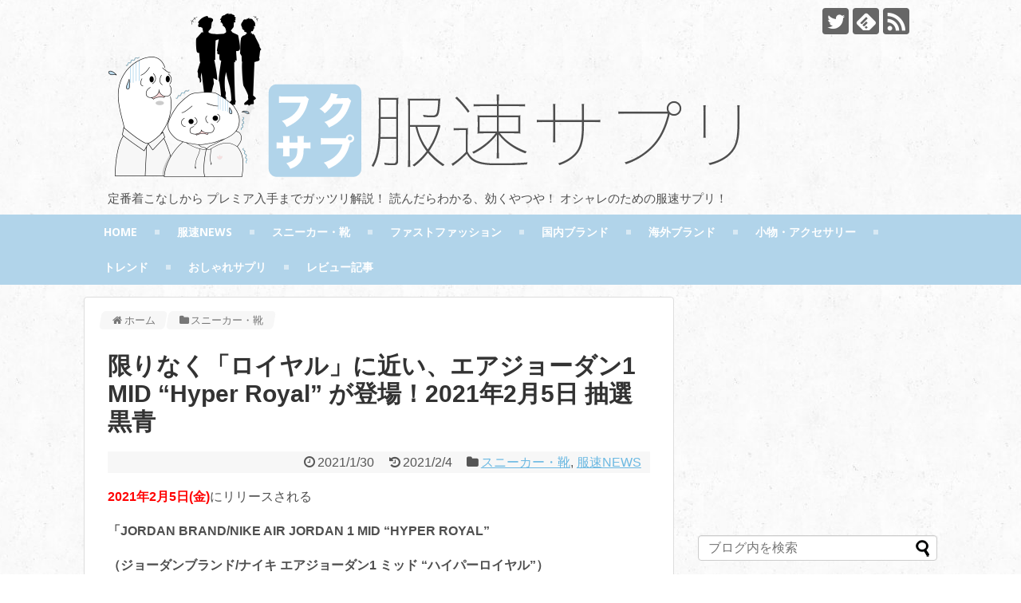

--- FILE ---
content_type: text/html; charset=UTF-8
request_url: https://fukusoku-sapuri.com/news-flash/air-jordan-1-mid-another-royal/
body_size: 20394
content:
<!DOCTYPE html><html lang="ja"><head><meta name="google-site-verification" content="MGXj00bGYtfVrh0VHWdC8ege__H3VyNHAaBf4OsYfn8" /><meta charset="UTF-8"><meta name="viewport" content="width=1280, maximum-scale=1, user-scalable=yes"><link rel="alternate" type="application/rss+xml" title="服速サプリ RSS Feed" href="https://fukusoku-sapuri.com/feed/" /><link rel="pingback" href="https://fukusoku-sapuri.com/xmlrpc.php" /><meta property="og:type" content="article"><meta property="og:description" content="2021年2月5日(金)にリリースされる「JORDAN BRAND/NIKE AIR JORDAN 1 MID “HYPER ROYAL”（ジョーダンブランド/ナイキ エアジョーダン1 ミッド “ハイパーロイヤル”）定価:￥14,300(税"><meta property="og:title" content="限りなく「ロイヤル」に近い、エアジョーダン1 MID “Hyper Royal” が登場！2021年2月5日 抽選 黒青"><meta property="og:url" content="https://fukusoku-sapuri.com/news-flash/air-jordan-1-mid-another-royal/"><meta property="og:image" content="https://fukusoku-sapuri.com/wp-content/uploads/2021/01/air-jordan-1-mid-another-royal0-2.jpg"><meta property="og:site_name" content="服速サプリ"><meta property="og:locale" content="ja_JP"><meta name="twitter:card" content="summary"><meta name="twitter:description" content="2021年2月5日(金)にリリースされる「JORDAN BRAND/NIKE AIR JORDAN 1 MID “HYPER ROYAL”（ジョーダンブランド/ナイキ エアジョーダン1 ミッド “ハイパーロイヤル”）定価:￥14,300(税"><meta name="twitter:title" content="限りなく「ロイヤル」に近い、エアジョーダン1 MID “Hyper Royal” が登場！2021年2月5日 抽選 黒青"><meta name="twitter:url" content="https://fukusoku-sapuri.com/news-flash/air-jordan-1-mid-another-royal/"><meta name="twitter:image" content="https://fukusoku-sapuri.com/wp-content/uploads/2021/01/air-jordan-1-mid-another-royal0-2.jpg"><meta name="twitter:domain" content="fukusoku-sapuri.com"><meta name="twitter:creator" content="@Fukusoku_Sapuri"><meta name="twitter:site" content="@Fukusoku_Sapuri">  <script async src="//pagead2.googlesyndication.com/pagead/js/adsbygoogle.js"></script> <script>(adsbygoogle = window.adsbygoogle || []).push({
    google_ad_client: "ca-pub-1877858643204381",
    enable_page_level_ads: true
  });</script> <meta name="google-site-verification" content="MGXj00bGYtfVrh0VHWdC8ege__H3VyNHAaBf4OsYfn8" /> <script type="text/javascript" language="javascript">var vc_pid = "885630232";</script><script type="text/javascript" src="//aml.valuecommerce.com/vcdal.js" async></script>  <script type="text/javascript">var _rakuten_automate = { accountKey: "cbb92feb0192d97b385199e0764cd43409b6082f7c8c381d22778910b21a85be", u1: "", snippetURL: "https://automate-frontend.linksynergy.com/minified_logic.js", automateURL: "https://automate.linksynergy.com", widgetKey: "iUlWI9YH6cbnNcc2K5BOCyDYqbxOTYVI", aelJS: null, useDefaultAEL: false, loaded: false, events: [] };var ael=window.addEventListener;window.addEventListener=function(a,b,c,d){"click"!==a&&_rakuten_automate.useDefaultAEL?ael(a,b,c):_rakuten_automate.events.push({type:a,handler:b,capture:c,rakuten:d})};_rakuten_automate.links={};var httpRequest=new XMLHttpRequest;httpRequest.open("GET",_rakuten_automate.snippetURL,!0);httpRequest.timeout=5E3;httpRequest.ontimeout=function(){if(!_rakuten_automate.loaded){for(i=0;i<_rakuten_automate.events.length;i++){var a=_rakuten_automate.events[i];ael(a.type,a.handler,a.capture)}_rakuten_automate.useDefaultAEL=!0}};httpRequest.onreadystatechange=function(){httpRequest.readyState===XMLHttpRequest.DONE&&200===httpRequest.status&&(eval(httpRequest.responseText),_rakuten_automate.run(ael))};httpRequest.send(null);</script> <link type="text/css" media="all" href="https://fukusoku-sapuri.com/wp-content/cache/autoptimize/css/autoptimize_b74821ddfd54f0d08ab7011436e55f82.css" rel="stylesheet" /><link type="text/css" media="print" href="https://fukusoku-sapuri.com/wp-content/cache/autoptimize/css/autoptimize_3c2cfaa3722d977fbc9c5dc7148562b7.css" rel="stylesheet" /><link type="text/css" media="screen" href="https://fukusoku-sapuri.com/wp-content/cache/autoptimize/css/autoptimize_502ad274eb2d70a9e6cd4b5a78d02500.css" rel="stylesheet" /><title>限りなく「ロイヤル」に近い、エアジョーダン1 MID &quot;Hyper Royal&quot; が登場！2021年2月5日 抽選 黒青</title><meta name="description"  content="2021年2月5日(金)にリリースされる「JORDAN BRAND/NIKE AIR JORDAN 1 MID &quot;HYPER ROYAL&quot;（ジョーダンブランド/ナイキ エアジョーダン1 ミッド &quot;ハイパーロイヤル&quot;）定価:￥14,300(税込) / 品番:554724-077」。名作『ロイヤル』のカラーを踏襲したカラーアレンジモデルがスタンバイ！" /><meta name="keywords"  content="2021年,2月,5日,2/5,金額,抽選,直リンク,jordan brand,nike,air jordan 1,mid,hyper royal,ナイキ,ウィメンズ,エアジョーダン1,ミッド,ハイパーロイヤル,定価,14300円,税込,品番,554724-077,ジョーダンブランド,aj1,エアジョーダン,マイケル・ジョーダン,転売,プレ値,プレミア,おすすめ,通販,店舗,サイズ感,レビュー,評判,評価,ブログ,メンズ,レディース," /><link rel="canonical" href="https://fukusoku-sapuri.com/news-flash/air-jordan-1-mid-another-royal/" /> <script type="text/javascript" >window.ga=window.ga||function(){(ga.q=ga.q||[]).push(arguments)};ga.l=+new Date;
				ga('create', 'UA-96588573-4', { 'cookieDomain': 'fukusoku-sapuri.com' } );
				// Plugins
				
				ga('send', 'pageview');</script> <script async src="https://www.google-analytics.com/analytics.js"></script> <link rel="alternate" type="application/rss+xml" title="服速サプリ &raquo; フィード" href="https://fukusoku-sapuri.com/feed/" /><link rel="alternate" type="application/rss+xml" title="服速サプリ &raquo; コメントフィード" href="https://fukusoku-sapuri.com/comments/feed/" /><link rel="alternate" type="application/rss+xml" title="服速サプリ &raquo; 限りなく「ロイヤル」に近い、エアジョーダン1 MID “Hyper Royal” が登場！2021年2月5日 抽選 黒青 のコメントのフィード" href="https://fukusoku-sapuri.com/news-flash/air-jordan-1-mid-another-royal/feed/" /> <script type='text/javascript' src='https://fukusoku-sapuri.com/wp-includes/js/jquery/jquery.js'></script> <script type='text/javascript'>var CrayonSyntaxSettings = {"version":"_2.7.2_beta","is_admin":"0","ajaxurl":"https:\/\/fukusoku-sapuri.com\/wp-admin\/admin-ajax.php","prefix":"crayon-","setting":"crayon-setting","selected":"crayon-setting-selected","changed":"crayon-setting-changed","special":"crayon-setting-special","orig_value":"data-orig-value","debug":""};
var CrayonSyntaxStrings = {"copy":"Press %s to Copy, %s to Paste","minimize":"Click To Expand Code"};</script> <script type='text/javascript'>var PLG_Setting = {"ajaxurl":"https:\/\/fukusoku-sapuri.com\/wp-admin\/admin-ajax.php","action":"get_post_ajax","plg_dateformat":"Y\u5e74n\u6708j\u65e5","next_page":"1"};</script> <script type='text/javascript'>var wpp_params = {"sampling_active":"0","sampling_rate":"100","ajax_url":"https:\/\/fukusoku-sapuri.com\/wp-admin\/admin-ajax.php","action":"update_views_ajax","ID":"64074","token":"d2c19ac1d0"};</script> <link rel='shortlink' href='https://fukusoku-sapuri.com/?p=64074' /><link rel="alternate" type="application/json+oembed" href="https://fukusoku-sapuri.com/wp-json/oembed/1.0/embed?url=https%3A%2F%2Ffukusoku-sapuri.com%2Fnews-flash%2Fair-jordan-1-mid-another-royal%2F" /><link rel="alternate" type="text/xml+oembed" href="https://fukusoku-sapuri.com/wp-json/oembed/1.0/embed?url=https%3A%2F%2Ffukusoku-sapuri.com%2Fnews-flash%2Fair-jordan-1-mid-another-royal%2F&#038;format=xml" /> <script type="text/javascript">/******************************************************************************
***   COPY PROTECTED BY http://chetangole.com/blog/wp-copyprotect/   version 3.1.0 ****
******************************************************************************/
function disableSelection(target){
if (typeof target.onselectstart!="undefined") //For IE 
	target.onselectstart=function(){return false}
else if (typeof target.style.MozUserSelect!="undefined") //For Firefox
	target.style.MozUserSelect="none"
else //All other route (For Opera)
	target.onmousedown=function(){return false}
target.style.cursor = "default"
}</script> <link rel="icon" href="https://fukusoku-sapuri.com/wp-content/uploads/2018/12/fukulogo_site_icon_2.0-100x100.png" sizes="32x32" /><link rel="icon" href="https://fukusoku-sapuri.com/wp-content/uploads/2018/12/fukulogo_site_icon_2.0-300x300.png" sizes="192x192" /><link rel="apple-touch-icon-precomposed" href="https://fukusoku-sapuri.com/wp-content/uploads/2018/12/fukulogo_site_icon_2.0-300x300.png" /><meta name="msapplication-TileImage" content="https://fukusoku-sapuri.com/wp-content/uploads/2018/12/fukulogo_site_icon_2.0-300x300.png" /> <script>jQuery(document).ready(function($) {

    var ResponsiveMenu = {
        trigger: '#responsive-menu-button',
        animationSpeed: 500,
        breakpoint: 1110,
        pushButton: 'off',
        animationType: 'slide',
        animationSide: 'left',
        pageWrapper: '',
        isOpen: false,
        triggerTypes: 'click',
        activeClass: 'is-active',
        container: '#responsive-menu-container',
        openClass: 'responsive-menu-open',
        accordion: 'off',
        activeArrow: '▲',
        inactiveArrow: '▼',
        wrapper: '#responsive-menu-wrapper',
        closeOnBodyClick: 'on',
        closeOnLinkClick: 'off',
        itemTriggerSubMenu: 'off',
        linkElement: '.responsive-menu-item-link',
        openMenu: function() {
            $(this.trigger).addClass(this.activeClass);
            $('html').addClass(this.openClass);
            $('.responsive-menu-button-icon-active').hide();
            $('.responsive-menu-button-icon-inactive').show();
            this.setButtonTextOpen();
            this.setWrapperTranslate();
            this.isOpen = true;
        },
        closeMenu: function() {
            $(this.trigger).removeClass(this.activeClass);
            $('html').removeClass(this.openClass);
            $('.responsive-menu-button-icon-inactive').hide();
            $('.responsive-menu-button-icon-active').show();
            this.setButtonText();
            this.clearWrapperTranslate();
            this.isOpen = false;
        },
        setButtonText: function() {
            if($('.responsive-menu-button-text-open').length > 0 && $('.responsive-menu-button-text').length > 0) {
                $('.responsive-menu-button-text-open').hide();
                $('.responsive-menu-button-text').show();
            }
        },
        setButtonTextOpen: function() {
            if($('.responsive-menu-button-text').length > 0 && $('.responsive-menu-button-text-open').length > 0) {
                $('.responsive-menu-button-text').hide();
                $('.responsive-menu-button-text-open').show();
            }
        },
        triggerMenu: function() {
            this.isOpen ? this.closeMenu() : this.openMenu();
        },
        triggerSubArrow: function(subarrow) {
            var sub_menu = $(subarrow).parent().siblings('.responsive-menu-submenu');
            var self = this;
            if(this.accordion == 'on') {
                /* Get Top Most Parent and the siblings */
                var top_siblings = sub_menu.parents('.responsive-menu-item-has-children').last().siblings('.responsive-menu-item-has-children');
                var first_siblings = sub_menu.parents('.responsive-menu-item-has-children').first().siblings('.responsive-menu-item-has-children');
                /* Close up just the top level parents to key the rest as it was */
                top_siblings.children('.responsive-menu-submenu').slideUp(200, 'linear').removeClass('responsive-menu-submenu-open');
                /* Set each parent arrow to inactive */
                top_siblings.each(function() {
                    $(this).find('.responsive-menu-subarrow').first().html(self.inactiveArrow);
                    $(this).find('.responsive-menu-subarrow').first().removeClass('responsive-menu-subarrow-active');
                });
                /* Now Repeat for the current item siblings */
                first_siblings.children('.responsive-menu-submenu').slideUp(200, 'linear').removeClass('responsive-menu-submenu-open');
                first_siblings.each(function() {
                    $(this).find('.responsive-menu-subarrow').first().html(self.inactiveArrow);
                    $(this).find('.responsive-menu-subarrow').first().removeClass('responsive-menu-subarrow-active');
                });
            }
            if(sub_menu.hasClass('responsive-menu-submenu-open')) {
                sub_menu.slideUp(200, 'linear').removeClass('responsive-menu-submenu-open');
                $(subarrow).html(this.inactiveArrow);
                $(subarrow).removeClass('responsive-menu-subarrow-active');
            } else {
                sub_menu.slideDown(200, 'linear').addClass('responsive-menu-submenu-open');
                $(subarrow).html(this.activeArrow);
                $(subarrow).addClass('responsive-menu-subarrow-active');
            }
        },
        menuHeight: function() {
            return $(this.container).height();
        },
        menuWidth: function() {
            return $(this.container).width();
        },
        wrapperHeight: function() {
            return $(this.wrapper).height();
        },
        setWrapperTranslate: function() {
            switch(this.animationSide) {
                case 'left':
                    translate = 'translateX(' + this.menuWidth() + 'px)'; break;
                case 'right':
                    translate = 'translateX(-' + this.menuWidth() + 'px)'; break;
                case 'top':
                    translate = 'translateY(' + this.wrapperHeight() + 'px)'; break;
                case 'bottom':
                    translate = 'translateY(-' + this.menuHeight() + 'px)'; break;
            }
            if(this.animationType == 'push') {
                $(this.pageWrapper).css({'transform':translate});
                $('html, body').css('overflow-x', 'hidden');
            }
            if(this.pushButton == 'on') {
                $('#responsive-menu-button').css({'transform':translate});
            }
        },
        clearWrapperTranslate: function() {
            var self = this;
            if(this.animationType == 'push') {
                $(this.pageWrapper).css({'transform':''});
                setTimeout(function() {
                    $('html, body').css('overflow-x', '');
                }, self.animationSpeed);
            }
            if(this.pushButton == 'on') {
                $('#responsive-menu-button').css({'transform':''});
            }
        },
        init: function() {
            var self = this;
            $(this.trigger).on(this.triggerTypes, function(e){
                e.stopPropagation();
                self.triggerMenu();
            });
            $(this.trigger).mouseup(function(){
                $(self.trigger).blur();
            });
            $('.responsive-menu-subarrow').on('click', function(e) {
                e.preventDefault();
                e.stopPropagation();
                self.triggerSubArrow(this);
            });
            $(window).resize(function() {
                if($(window).width() > self.breakpoint) {
                    if(self.isOpen){
                        self.closeMenu();
                    }
                } else {
                    if($('.responsive-menu-open').length>0){
                        self.setWrapperTranslate();
                    }
                }
            });
            if(this.closeOnLinkClick == 'on') {
                $(this.linkElement).on('click', function(e) {
                    e.preventDefault();
                    /* Fix for when close menu on parent clicks is on */
                    if(self.itemTriggerSubMenu == 'on' && $(this).is('.responsive-menu-item-has-children > ' + self.linkElement)) {
                        return;
                    }
                    old_href = $(this).attr('href');
                    old_target = typeof $(this).attr('target') == 'undefined' ? '_self' : $(this).attr('target');
                    if(self.isOpen) {
                        if($(e.target).closest('.responsive-menu-subarrow').length) {
                            return;
                        }
                        self.closeMenu();
                        setTimeout(function() {
                            window.open(old_href, old_target);
                        }, self.animationSpeed);
                    }
                });
            }
            if(this.closeOnBodyClick == 'on') {
                $(document).on('click', 'body', function(e) {
                    if(self.isOpen) {
                        if($(e.target).closest('#responsive-menu-container').length || $(e.target).closest('#responsive-menu-button').length) {
                            return;
                        }
                    }
                    self.closeMenu();
                });
            }
            if(this.itemTriggerSubMenu == 'on') {
                $('.responsive-menu-item-has-children > ' + this.linkElement).on('click', function(e) {
                    e.preventDefault();
                    self.triggerSubArrow($(this).children('.responsive-menu-subarrow').first());
                });
            }
        }
    };
    ResponsiveMenu.init();
});</script> </head><body class="post-template-default single single-post postid-64074 single-format-standard custom-background categoryid-22 categoryid-20 responsive-menu-slide-left" itemscope itemtype="http://schema.org/WebPage"><div id="container"><header itemscope itemtype="http://schema.org/WPHeader"><div id="header" class="clearfix"><div id="header-in"><div id="h-top"><div id="mobile-menu"> <a id="mobile-menu-toggle" href="#"><span class="fa fa-bars fa-2x"></span></a></div><div class="alignleft top-title-catchphrase"><p id="site-title" itemscope itemtype="http://schema.org/Organization"> <a href="https://fukusoku-sapuri.com/"><img src="https://fukusoku-sapuri.com/wp-content/uploads/2018/12/fukulogo3.0.png" alt="服速サプリ" class="site-title-img" /></a></p><p id="site-description"> 定番着こなしから プレミア入手までガッツリ解説！ 読んだらわかる、効くやつや！ オシャレのための服速サプリ！</p></div><div class="alignright top-sns-follows"><div class="sns-pages"><ul class="snsp"><li class="twitter-page"><a href="//twitter.com/Fukusoku_Sapuri" target="_blank" title="Twitterをフォロー" rel="nofollow"><span class="icon-twitter-logo"></span></a></li><li class="feedly-page"><a href='//feedly.com/index.html#subscription%2Ffeed%2Fhttps%3A%2F%2Ffukusoku-sapuri.com%2Ffeed%2F' target='blank' title="feedlyで更新情報を購読" rel="nofollow"><span class="icon-feedly-logo"></span></a></li><li class="rss-page"><a href="https://fukusoku-sapuri.com/feed/" target="_blank" title="RSSで更新情報をフォロー" rel="nofollow"><span class="icon-rss-logo"></span></a></li></ul></div></div></div></div></div></header><nav itemscope itemtype="http://schema.org/SiteNavigationElement"><div id="navi"><div id="navi-in"><div class="menu-%e3%83%98%e3%83%83%e3%83%80%e3%83%bc%e3%83%88%e3%83%83%e3%83%97%e3%83%a1%e3%83%8b%e3%83%a5%e3%83%bc-container"><ul id="menu-%e3%83%98%e3%83%83%e3%83%80%e3%83%bc%e3%83%88%e3%83%83%e3%83%97%e3%83%a1%e3%83%8b%e3%83%a5%e3%83%bc" class="menu"><li id="menu-item-27" class="menu-item menu-item-type-custom menu-item-object-custom menu-item-home menu-item-27"><a href="https://fukusoku-sapuri.com/">HOME</a></li><li id="menu-item-3338" class="menu-item menu-item-type-taxonomy menu-item-object-category current-post-ancestor current-menu-parent current-post-parent menu-item-3338"><a href="https://fukusoku-sapuri.com/news-flash/">服速NEWS</a></li><li id="menu-item-3107" class="menu-item menu-item-type-taxonomy menu-item-object-category current-post-ancestor current-menu-parent current-post-parent menu-item-3107"><a href="https://fukusoku-sapuri.com/sneakers-shoes/">スニーカー・靴</a></li><li id="menu-item-3108" class="menu-item menu-item-type-taxonomy menu-item-object-category menu-item-3108"><a href="https://fukusoku-sapuri.com/fast-fashion/">ファストファッション</a></li><li id="menu-item-3109" class="menu-item menu-item-type-taxonomy menu-item-object-category menu-item-3109"><a href="https://fukusoku-sapuri.com/domestic-brands/">国内ブランド</a></li><li id="menu-item-3110" class="menu-item menu-item-type-taxonomy menu-item-object-category menu-item-3110"><a href="https://fukusoku-sapuri.com/import-brands/">海外ブランド</a></li><li id="menu-item-3112" class="menu-item menu-item-type-taxonomy menu-item-object-category menu-item-3112"><a href="https://fukusoku-sapuri.com/accessories/">小物・アクセサリー</a></li><li id="menu-item-3106" class="menu-item menu-item-type-taxonomy menu-item-object-category menu-item-3106"><a href="https://fukusoku-sapuri.com/trend/">トレンド</a></li><li id="menu-item-3111" class="menu-item menu-item-type-taxonomy menu-item-object-category menu-item-3111"><a href="https://fukusoku-sapuri.com/fashion-sapuri/">おしゃれサプリ</a></li><li id="menu-item-3686" class="menu-item menu-item-type-taxonomy menu-item-object-category menu-item-3686"><a href="https://fukusoku-sapuri.com/review-article/">レビュー記事</a></li></ul></div></div></div></nav><div id="body"><div id="body-in"><main itemscope itemprop="mainContentOfPage"><div id="main" itemscope itemtype="http://schema.org/Blog"><div id="breadcrumb" class="breadcrumb-category"><div itemtype="http://data-vocabulary.org/Breadcrumb" itemscope="" class="breadcrumb-home"><span class="fa fa-home fa-fw"></span><a href="https://fukusoku-sapuri.com" itemprop="url"><span itemprop="title">ホーム</span></a><span class="sp"><span class="fa fa-angle-right"></span></span></div><div itemtype="http://data-vocabulary.org/Breadcrumb" itemscope=""><span class="fa fa-folder fa-fw"></span><a href="https://fukusoku-sapuri.com/sneakers-shoes/" itemprop="url"><span itemprop="title">スニーカー・靴</span></a></div></div><div id="post-64074" class="post-64074 post type-post status-publish format-standard has-post-thumbnail hentry category-sneakers-shoes category-news-flash"><article class="article"><header><h1 class="entry-title"> 限りなく「ロイヤル」に近い、エアジョーダン1 MID “Hyper Royal” が登場！2021年2月5日 抽選 黒青</h1><p class="post-meta"> <span class="post-date"><span class="fa fa-clock-o fa-fw"></span><span class="entry-date date published">2021/1/30</span></span> <span class="post-update"><span class="fa fa-history fa-fw"></span><time class="entry-date date updated" datetime="2021-02-04T20:22:53+00:00">2021/2/4</time></span> <span class="category"><span class="fa fa-folder fa-fw"></span><a href="https://fukusoku-sapuri.com/sneakers-shoes/" rel="category tag">スニーカー・靴</a><span class="category-separator">, </span><a href="https://fukusoku-sapuri.com/news-flash/" rel="category tag">服速NEWS</a></span></p></header><div id="the-content" class="entry-content"><p><span style="color: #ff0000;"><strong>2021年2</strong></span><span style="color: #ff0000;"><strong>月5日(金)</strong></span>にリリースされる</p><p><strong>「JORDAN BRAND/NIKE AIR JORDAN 1 MID “HYPER ROYAL”</strong></p><p><strong>（ジョーダンブランド/ナイキ エアジョーダン1 ミッド “ハイパーロイヤル”）</strong></p><p><strong>定価:￥14,300(税込) / 品番:554724-077」</strong>。AJ1のミッドシリーズに、</p><p>名作『ロイヤル』のカラーを踏襲したカラーアレンジモデルがスタンバイ！お見逃し無く！</p><div id="widget-in-article" class="widgets"><div id="pc_ad-46" class="widget-in-article widget_pc_ad"><div class="ad-space"><div class="ad-label"></div><div class="ad-responsive ad-pc adsense-336"><script async src="//pagead2.googlesyndication.com/pagead/js/adsbygoogle.js"></script>  <ins class="adsbygoogle"
 style="display:inline-block;width:336px;height:280px"
 data-ad-client="ca-pub-1877858643204381"
 data-ad-slot="8134389954"></ins> <script>(adsbygoogle = window.adsbygoogle || []).push({});</script></div></div></div></div><div id="toc_container" class="no_bullets"><p class="toc_title">この記事の目次</p><ul class="toc_list"><li><a href="#JORDAN_BRANDNIKEAIR_JORDAN_1_MID_HYPER_ROYAL_1"><span class="toc_number toc_depth_1">1</span> JORDAN BRAND/NIKE AIR JORDAN 1 MID “HYPER ROYAL”（ジョーダンブランド/ナイキ エアジョーダン1 ミッド “ハイパーロイヤル”）リリース情報</a><ul><li><a href="#i"><span class="toc_number toc_depth_2">1.1</span> 基本情報について</a></li><li><a href="#i-2"><span class="toc_number toc_depth_2">1.2</span> 特徴について</a></li></ul></li><li><a href="#i-3"><span class="toc_number toc_depth_1">2</span> あわせて読みたい記事</a></li><li><a href="#i-4"><span class="toc_number toc_depth_1">3</span> ご購入方法のお知らせ</a></li></ul></div><h2><span id="JORDAN_BRANDNIKEAIR_JORDAN_1_MID_HYPER_ROYAL_1"><strong>JORDAN BRAND/NIKE AIR JORDAN 1 MID “HYPER ROYAL”</strong><strong>（ジョーダンブランド/ナイキ エアジョーダン1 ミッド “ハイパーロイヤル”）</strong>リリース情報</span></h2><p><img class="alignnone size-full wp-image-64077" src="https://fukusoku-sapuri.com/wp-content/uploads/2021/01/air-jordan-1-mid-another-royal0-1.jpg" alt="" width="900" height="758" srcset="https://fukusoku-sapuri.com/wp-content/uploads/2021/01/air-jordan-1-mid-another-royal0-1.jpg 900w, https://fukusoku-sapuri.com/wp-content/uploads/2021/01/air-jordan-1-mid-another-royal0-1-300x253.jpg 300w, https://fukusoku-sapuri.com/wp-content/uploads/2021/01/air-jordan-1-mid-another-royal0-1-768x647.jpg 768w, https://fukusoku-sapuri.com/wp-content/uploads/2021/01/air-jordan-1-mid-another-royal0-1-320x270.jpg 320w" sizes="(max-width: 900px) 100vw, 900px" /></p><p class="p1"><span class="s1">※</span>AIR JORDAN 1シリーズ<span class="s2">の<b>サイズ感</b>などの特徴について知りたい方は、</span></p><p class="p2">当ブログに購入レビュー記事がありますので、<span style="color: #ff0000;"><b>以下のリンクカード</b></span>からどうぞ。</p><p class="p2"><div class="linkcard"><div class="lkc-internal-wrap"><div class="lkc-card"><div class="lkc-info"><a class="no_icon" href="https://fukusoku-sapuri.com/review-article/air-jordan-1-game-royal-review/" target="_blank"><span class="lkc-domain"><img class="lkc-favicon" src="https://www.google.com/s2/favicons?domain=fukusoku-sapuri.com" alt="" width=16 height=16 />&nbsp;服速サプリ</span></a>&nbsp;<span class="lkc-share"></span></div><div class="lkc-content"><a class="no_icon" href="https://fukusoku-sapuri.com/review-article/air-jordan-1-game-royal-review/" target="_blank"><span class="lkc-thumbnail"><img class="lkc-thumbnail-img" src="https://fukusoku-sapuri.com/wp-content/uploads/2018/08/air-jordan-1-game-royal-review-0-2-150x150.jpg" alt="" /></span><span class="lkc-title">【購入レビュー】ナイキ エア ジョーダン 1 レトロ ハイ OG “GAME ROYAL” を買って...</span></a><div class="lkc-url"><cite><a class="no_icon" href="https://fukusoku-sapuri.com/review-article/air-jordan-1-game-royal-review/" target="_blank">https://fukusoku-sapuri.com/review-article/air-jordan-1-game-royal-review/</a></cite></div><div class="lkc-excerpt">「NIKE AIR JORDAN 1 RETRO HIGH OG “GAME ROYAL”（ナイキ エア ジョーダン 1 レトロ ハイ OG デーム ロイヤル）型番:555088-403」の購入者レビューとなります。気にな...</div></div><div class="clear"></div></div></div></div></p><p class="p2"> </p><h3><span id="i">基本情報について</span></h3><p><img class="alignnone size-full wp-image-64079" src="https://fukusoku-sapuri.com/wp-content/uploads/2021/01/air-jordan-1-mid-another-royal1-1.jpg" alt="" width="500" height="306" srcset="https://fukusoku-sapuri.com/wp-content/uploads/2021/01/air-jordan-1-mid-another-royal1-1.jpg 500w, https://fukusoku-sapuri.com/wp-content/uploads/2021/01/air-jordan-1-mid-another-royal1-1-300x184.jpg 300w, https://fukusoku-sapuri.com/wp-content/uploads/2021/01/air-jordan-1-mid-another-royal1-1-320x196.jpg 320w" sizes="(max-width: 500px) 100vw, 500px" /></p><table style="width: 300px;"><thead><tr style="height: 33px;"><td style="background-color: #d9edf7; width: 51px; height: 33px;">品名</td><td style="width: 226px; height: 33px;">Air Jordan 1 Mid “Hyper Royal”</td></tr><tr style="height: 33px;"><td style="background-color: #d9edf7; width: 51px; height: 33px;">カラー</td><td style="width: 226px; height: 33px;">Black/Hyper Royal-White</td></tr><tr style="height: 21px;"><td style="background-color: #d9edf7; width: 51px; height: 21px;">品番</td><td style="width: 226px; height: 21px;">554724-077</td></tr></thead><tbody><tr style="height: 27px;"><td style="background-color: #d9edf7; width: 51px; height: 27px;">発売日</td><td style="width: 226px; height: 27px;">国内2021年2月5日(金)</td></tr><tr style="height: 27px;"><td style="background-color: #d9edf7; width: 51px; height: 27px;">価格</td><td style="width: 226px; height: 27px;">￥14,300（税込）</td></tr></tbody></table><p>&ensp;</p><p>今回ご紹介するベースモデルは、</p><p>エアジョーダン1シリーズのローカット、ミッドカット、</p><p>&ensp;</p><p>ハイカットの3種類ラインナップが中で</p><p>&ensp;</p><p>真ん中に当たる<span style="color: #ff0000;"><strong> “ミッドカットタイプ” </strong></span>となります。</p><p>&ensp;</p><p>少し前までエアジョーダン1と言えば、</p><p><strong>“ハイカットじゃないとダメ”</strong> という風潮が正直ありましたが、</p><p>&ensp;</p><p>昨今、様々なカラーアレンジを加えた</p><div id="attachment_38307" style="width: 510px" class="wp-caption alignnone"><img class="wp-image-38307 size-full" src="https://fukusoku-sapuri.com/wp-content/uploads/2019/10/air-jordan-1-high-fearless4-1.jpg" alt="" width="500" height="356" srcset="https://fukusoku-sapuri.com/wp-content/uploads/2019/10/air-jordan-1-high-fearless4-1.jpg 500w, https://fukusoku-sapuri.com/wp-content/uploads/2019/10/air-jordan-1-high-fearless4-1-300x214.jpg 300w, https://fukusoku-sapuri.com/wp-content/uploads/2019/10/air-jordan-1-high-fearless4-1-320x228.jpg 320w" sizes="(max-width: 500px) 100vw, 500px" /><p class="wp-caption-text">【参考画像】Fearless Ones Collection</p></div><p>ミッドカットモデルが続出とリリースされ、</p><p><span style="color: #ff0000;"><strong>徐々に市民権を得て人気を集めている！</strong></span></p><p>&ensp;</p><p>ちなみに、</p><p>本モデルはメンズサイズ以外に、</p><p><img class="alignnone size-full wp-image-64085" src="https://fukusoku-sapuri.com/wp-content/uploads/2021/01/air-jordan-1-mid-another-royal2-0.jpg" alt="" width="500" height="364" srcset="https://fukusoku-sapuri.com/wp-content/uploads/2021/01/air-jordan-1-mid-another-royal2-0.jpg 500w, https://fukusoku-sapuri.com/wp-content/uploads/2021/01/air-jordan-1-mid-another-royal2-0-300x218.jpg 300w, https://fukusoku-sapuri.com/wp-content/uploads/2021/01/air-jordan-1-mid-another-royal2-0-320x233.jpg 320w" sizes="(max-width: 500px) 100vw, 500px" /></p><p>ボーイズサイズなどの<span style="color: #ff0000;"><strong>ファミリーサイズ</strong></span>での展開されるモデルとなる。</p><p>&ensp;</p><h3><span id="i-2">特徴について</span></h3><p><img class="alignnone size-full wp-image-64086" src="https://fukusoku-sapuri.com/wp-content/uploads/2021/01/air-jordan-1-mid-another-royal2-1.jpg" alt="" width="500" height="417" srcset="https://fukusoku-sapuri.com/wp-content/uploads/2021/01/air-jordan-1-mid-another-royal2-1.jpg 500w, https://fukusoku-sapuri.com/wp-content/uploads/2021/01/air-jordan-1-mid-another-royal2-1-300x250.jpg 300w, https://fukusoku-sapuri.com/wp-content/uploads/2021/01/air-jordan-1-mid-another-royal2-1-320x267.jpg 320w" sizes="(max-width: 500px) 100vw, 500px" /></p><p>本モデルの特徴は、</p><p>何といってもエアジョーダン1シリーズの中でも人気のあるモデル、</p><p><img class="alignnone size-full wp-image-64095" src="https://fukusoku-sapuri.com/wp-content/uploads/2021/01/air-jordan-1-mid-another-royal4-1.jpg" alt="" width="500" height="307" srcset="https://fukusoku-sapuri.com/wp-content/uploads/2021/01/air-jordan-1-mid-another-royal4-1.jpg 500w, https://fukusoku-sapuri.com/wp-content/uploads/2021/01/air-jordan-1-mid-another-royal4-1-300x184.jpg 300w, https://fukusoku-sapuri.com/wp-content/uploads/2021/01/air-jordan-1-mid-another-royal4-1-320x196.jpg 320w" sizes="(max-width: 500px) 100vw, 500px" /></p><p>ブラックとブルーのバイカラーが特徴の<strong><span style="color: #ff0000;">『ROYAL（ロイヤル）』</span></strong><span style="color: #000000;">と</span></p><p><span style="color: #000000;">酷似した配色パターンに尽きる！</span></p><p>&ensp;</p><p><div id="attachment_64096" style="width: 510px" class="wp-caption alignnone"><img class="wp-image-64096 size-full" src="https://fukusoku-sapuri.com/wp-content/uploads/2021/01/air-jordan-1-mid-another-royal4-2.jpg" alt="" width="500" height="293" srcset="https://fukusoku-sapuri.com/wp-content/uploads/2021/01/air-jordan-1-mid-another-royal4-2.jpg 500w, https://fukusoku-sapuri.com/wp-content/uploads/2021/01/air-jordan-1-mid-another-royal4-2-300x176.jpg 300w, https://fukusoku-sapuri.com/wp-content/uploads/2021/01/air-jordan-1-mid-another-royal4-2-320x188.jpg 320w" sizes="(max-width: 500px) 100vw, 500px" /><p class="wp-caption-text">【参考画像】AIR JORDAN 1 HIGH ROYAL</p></div><div id="attachment_64097" style="width: 510px" class="wp-caption alignnone"><img class="wp-image-64097 size-full" src="https://fukusoku-sapuri.com/wp-content/uploads/2021/01/air-jordan-1-mid-another-royal4-3.jpg" alt="" width="500" height="306" srcset="https://fukusoku-sapuri.com/wp-content/uploads/2021/01/air-jordan-1-mid-another-royal4-3.jpg 500w, https://fukusoku-sapuri.com/wp-content/uploads/2021/01/air-jordan-1-mid-another-royal4-3-300x184.jpg 300w, https://fukusoku-sapuri.com/wp-content/uploads/2021/01/air-jordan-1-mid-another-royal4-3-320x196.jpg 320w" sizes="(max-width: 500px) 100vw, 500px" /><p class="wp-caption-text">AIR JORDAN 1 MID HYPER ROYAL</p></div></p><div class="sb-type-fb"><div class="sb-subtype-a"><div class="sb-speaker"><div class="sb-icon"> <img src="https://fukusoku-sapuri.com/wp-content/plugins/speech-bubble/img/joy-1.jpg" class="sb-icon"></div><div class="sb-name">管理人コメ</div></div><div class="sb-content"><div class="sb-speech-bubble"></p><p>シューレースホールのパーツの一部が</p><p>ブラック→レッドになっていることを除けば、</p><p>&ensp;</p><p><span style="color: #ff0000;"><strong>ほとんど “ロイヤル” の配色パターンと一緒ですね♪</strong></span></p><p class="fl_itemBody2"></div></div></div></div><p>&ensp;</p><p>&ensp;</p><p><span style="font-size: 16px;"><span style="font-size: 18px;"><strong>その他のディテール</strong></span>について。</span></p><p><img class="alignnone size-full wp-image-64087" src="https://fukusoku-sapuri.com/wp-content/uploads/2021/01/air-jordan-1-mid-another-royal2-2.jpg" alt="" width="500" height="500" srcset="https://fukusoku-sapuri.com/wp-content/uploads/2021/01/air-jordan-1-mid-another-royal2-2.jpg 500w, https://fukusoku-sapuri.com/wp-content/uploads/2021/01/air-jordan-1-mid-another-royal2-2-150x150.jpg 150w, https://fukusoku-sapuri.com/wp-content/uploads/2021/01/air-jordan-1-mid-another-royal2-2-300x300.jpg 300w, https://fukusoku-sapuri.com/wp-content/uploads/2021/01/air-jordan-1-mid-another-royal2-2-100x100.jpg 100w, https://fukusoku-sapuri.com/wp-content/uploads/2021/01/air-jordan-1-mid-another-royal2-2-320x320.jpg 320w" sizes="(max-width: 500px) 100vw, 500px" /> <img class="alignnone size-full wp-image-64089" src="https://fukusoku-sapuri.com/wp-content/uploads/2021/01/air-jordan-1-mid-another-royal2-4.jpg" alt="" width="500" height="500" srcset="https://fukusoku-sapuri.com/wp-content/uploads/2021/01/air-jordan-1-mid-another-royal2-4.jpg 500w, https://fukusoku-sapuri.com/wp-content/uploads/2021/01/air-jordan-1-mid-another-royal2-4-150x150.jpg 150w, https://fukusoku-sapuri.com/wp-content/uploads/2021/01/air-jordan-1-mid-another-royal2-4-300x300.jpg 300w, https://fukusoku-sapuri.com/wp-content/uploads/2021/01/air-jordan-1-mid-another-royal2-4-100x100.jpg 100w, https://fukusoku-sapuri.com/wp-content/uploads/2021/01/air-jordan-1-mid-another-royal2-4-320x320.jpg 320w" sizes="(max-width: 500px) 100vw, 500px" /></p><p>ミッドカット・ローカットモデルの特徴の1つでもある</p><p>シュータンのタブは、<span style="color: #ff0000;"><strong>ジャンプマンロゴ</strong></span>仕様となっており、</p><p>&ensp;</p><p><img class="alignnone size-full wp-image-64091" src="https://fukusoku-sapuri.com/wp-content/uploads/2021/01/air-jordan-1-mid-another-royal2-6.jpg" alt="" width="500" height="500" srcset="https://fukusoku-sapuri.com/wp-content/uploads/2021/01/air-jordan-1-mid-another-royal2-6.jpg 500w, https://fukusoku-sapuri.com/wp-content/uploads/2021/01/air-jordan-1-mid-another-royal2-6-150x150.jpg 150w, https://fukusoku-sapuri.com/wp-content/uploads/2021/01/air-jordan-1-mid-another-royal2-6-300x300.jpg 300w, https://fukusoku-sapuri.com/wp-content/uploads/2021/01/air-jordan-1-mid-another-royal2-6-100x100.jpg 100w, https://fukusoku-sapuri.com/wp-content/uploads/2021/01/air-jordan-1-mid-another-royal2-6-320x320.jpg 320w" sizes="(max-width: 500px) 100vw, 500px" /> <img class="alignnone size-full wp-image-64088" src="https://fukusoku-sapuri.com/wp-content/uploads/2021/01/air-jordan-1-mid-another-royal2-3-e1612007188462.jpg" alt="" width="500" height="500" srcset="https://fukusoku-sapuri.com/wp-content/uploads/2021/01/air-jordan-1-mid-another-royal2-3-e1612007188462.jpg 500w, https://fukusoku-sapuri.com/wp-content/uploads/2021/01/air-jordan-1-mid-another-royal2-3-e1612007188462-150x150.jpg 150w, https://fukusoku-sapuri.com/wp-content/uploads/2021/01/air-jordan-1-mid-another-royal2-3-e1612007188462-300x300.jpg 300w, https://fukusoku-sapuri.com/wp-content/uploads/2021/01/air-jordan-1-mid-another-royal2-3-e1612007188462-100x100.jpg 100w, https://fukusoku-sapuri.com/wp-content/uploads/2021/01/air-jordan-1-mid-another-royal2-3-e1612007188462-320x320.jpg 320w" sizes="(max-width: 500px) 100vw, 500px" /> <img class="alignnone size-full wp-image-64094" src="https://fukusoku-sapuri.com/wp-content/uploads/2021/01/air-jordan-1-mid-another-royal2-9.jpg" alt="" width="500" height="500" srcset="https://fukusoku-sapuri.com/wp-content/uploads/2021/01/air-jordan-1-mid-another-royal2-9.jpg 500w, https://fukusoku-sapuri.com/wp-content/uploads/2021/01/air-jordan-1-mid-another-royal2-9-150x150.jpg 150w, https://fukusoku-sapuri.com/wp-content/uploads/2021/01/air-jordan-1-mid-another-royal2-9-300x300.jpg 300w, https://fukusoku-sapuri.com/wp-content/uploads/2021/01/air-jordan-1-mid-another-royal2-9-100x100.jpg 100w, https://fukusoku-sapuri.com/wp-content/uploads/2021/01/air-jordan-1-mid-another-royal2-9-320x320.jpg 320w" sizes="(max-width: 500px) 100vw, 500px" /> <img class="alignnone size-full wp-image-64090" src="https://fukusoku-sapuri.com/wp-content/uploads/2021/01/air-jordan-1-mid-another-royal2-5.jpg" alt="" width="500" height="500" srcset="https://fukusoku-sapuri.com/wp-content/uploads/2021/01/air-jordan-1-mid-another-royal2-5.jpg 500w, https://fukusoku-sapuri.com/wp-content/uploads/2021/01/air-jordan-1-mid-another-royal2-5-150x150.jpg 150w, https://fukusoku-sapuri.com/wp-content/uploads/2021/01/air-jordan-1-mid-another-royal2-5-300x300.jpg 300w, https://fukusoku-sapuri.com/wp-content/uploads/2021/01/air-jordan-1-mid-another-royal2-5-100x100.jpg 100w, https://fukusoku-sapuri.com/wp-content/uploads/2021/01/air-jordan-1-mid-another-royal2-5-320x320.jpg 320w" sizes="(max-width: 500px) 100vw, 500px" /> <img class="alignnone size-full wp-image-64093" src="https://fukusoku-sapuri.com/wp-content/uploads/2021/01/air-jordan-1-mid-another-royal2-8.jpg" alt="" width="500" height="500" srcset="https://fukusoku-sapuri.com/wp-content/uploads/2021/01/air-jordan-1-mid-another-royal2-8.jpg 500w, https://fukusoku-sapuri.com/wp-content/uploads/2021/01/air-jordan-1-mid-another-royal2-8-150x150.jpg 150w, https://fukusoku-sapuri.com/wp-content/uploads/2021/01/air-jordan-1-mid-another-royal2-8-300x300.jpg 300w, https://fukusoku-sapuri.com/wp-content/uploads/2021/01/air-jordan-1-mid-another-royal2-8-100x100.jpg 100w, https://fukusoku-sapuri.com/wp-content/uploads/2021/01/air-jordan-1-mid-another-royal2-8-320x320.jpg 320w" sizes="(max-width: 500px) 100vw, 500px" /></p><p>それ以外のパーツも<strong>ロイヤルと同じように仕上げられている</strong>。</p><p>&ensp;</p><p>&ensp;</p><p><span style="font-size: 18px;"><strong>360度からのビジュアル</strong></span>がコチラ。(オフィシャル画像)</p><p><img class="alignnone size-full wp-image-64079" src="https://fukusoku-sapuri.com/wp-content/uploads/2021/01/air-jordan-1-mid-another-royal1-1.jpg" alt="" width="500" height="306" srcset="https://fukusoku-sapuri.com/wp-content/uploads/2021/01/air-jordan-1-mid-another-royal1-1.jpg 500w, https://fukusoku-sapuri.com/wp-content/uploads/2021/01/air-jordan-1-mid-another-royal1-1-300x184.jpg 300w, https://fukusoku-sapuri.com/wp-content/uploads/2021/01/air-jordan-1-mid-another-royal1-1-320x196.jpg 320w" sizes="(max-width: 500px) 100vw, 500px" /> <img class="alignnone size-full wp-image-64080" src="https://fukusoku-sapuri.com/wp-content/uploads/2021/01/air-jordan-1-mid-another-royal1-2.jpg" alt="" width="500" height="306" srcset="https://fukusoku-sapuri.com/wp-content/uploads/2021/01/air-jordan-1-mid-another-royal1-2.jpg 500w, https://fukusoku-sapuri.com/wp-content/uploads/2021/01/air-jordan-1-mid-another-royal1-2-300x184.jpg 300w, https://fukusoku-sapuri.com/wp-content/uploads/2021/01/air-jordan-1-mid-another-royal1-2-320x196.jpg 320w" sizes="(max-width: 500px) 100vw, 500px" /> <img class="alignnone size-full wp-image-64081" src="https://fukusoku-sapuri.com/wp-content/uploads/2021/01/air-jordan-1-mid-another-royal1-3.jpg" alt="" width="500" height="306" srcset="https://fukusoku-sapuri.com/wp-content/uploads/2021/01/air-jordan-1-mid-another-royal1-3.jpg 500w, https://fukusoku-sapuri.com/wp-content/uploads/2021/01/air-jordan-1-mid-another-royal1-3-300x184.jpg 300w, https://fukusoku-sapuri.com/wp-content/uploads/2021/01/air-jordan-1-mid-another-royal1-3-320x196.jpg 320w" sizes="(max-width: 500px) 100vw, 500px" /> <img class="alignnone size-full wp-image-64082" src="https://fukusoku-sapuri.com/wp-content/uploads/2021/01/air-jordan-1-mid-another-royal1-4.jpg" alt="" width="500" height="500" srcset="https://fukusoku-sapuri.com/wp-content/uploads/2021/01/air-jordan-1-mid-another-royal1-4.jpg 500w, https://fukusoku-sapuri.com/wp-content/uploads/2021/01/air-jordan-1-mid-another-royal1-4-150x150.jpg 150w, https://fukusoku-sapuri.com/wp-content/uploads/2021/01/air-jordan-1-mid-another-royal1-4-300x300.jpg 300w, https://fukusoku-sapuri.com/wp-content/uploads/2021/01/air-jordan-1-mid-another-royal1-4-100x100.jpg 100w, https://fukusoku-sapuri.com/wp-content/uploads/2021/01/air-jordan-1-mid-another-royal1-4-320x320.jpg 320w" sizes="(max-width: 500px) 100vw, 500px" /> <img class="alignnone size-full wp-image-64083" src="https://fukusoku-sapuri.com/wp-content/uploads/2021/01/air-jordan-1-mid-another-royal1-5.jpg" alt="" width="500" height="357" srcset="https://fukusoku-sapuri.com/wp-content/uploads/2021/01/air-jordan-1-mid-another-royal1-5.jpg 500w, https://fukusoku-sapuri.com/wp-content/uploads/2021/01/air-jordan-1-mid-another-royal1-5-300x214.jpg 300w, https://fukusoku-sapuri.com/wp-content/uploads/2021/01/air-jordan-1-mid-another-royal1-5-320x228.jpg 320w" sizes="(max-width: 500px) 100vw, 500px" /> <img class="alignnone size-full wp-image-64084" src="https://fukusoku-sapuri.com/wp-content/uploads/2021/01/air-jordan-1-mid-another-royal1-6.jpg" alt="" width="500" height="281" srcset="https://fukusoku-sapuri.com/wp-content/uploads/2021/01/air-jordan-1-mid-another-royal1-6.jpg 500w, https://fukusoku-sapuri.com/wp-content/uploads/2021/01/air-jordan-1-mid-another-royal1-6-300x169.jpg 300w, https://fukusoku-sapuri.com/wp-content/uploads/2021/01/air-jordan-1-mid-another-royal1-6-320x180.jpg 320w" sizes="(max-width: 500px) 100vw, 500px" /></p><p>&ensp;</p><h2 class="fl_itemBody2"><span id="i-3"><span id="i">あわせて読みたい記事</span></span></h2><p class="p1"><strong>※</strong>当ブログに<strong>「エアジョーダン1 ミッド」</strong>に関連した記事がありますので、</p><p class="p1"><span style="color: #ff0000;"><strong>未読の方はぜひご覧ください！</strong></span>（以下のリンクカードからどうぞ）</p><p class="p1"><div class="linkcard"><div class="lkc-internal-wrap"><div class="lkc-card"><div class="lkc-info"><a class="no_icon" href="https://fukusoku-sapuri.com/news-flash/air-jordan-1-mid-royal/" target="_blank"><span class="lkc-domain"><img class="lkc-favicon" src="https://www.google.com/s2/favicons?domain=fukusoku-sapuri.com" alt="" width=16 height=16 />&nbsp;服速サプリ</span></a>&nbsp;<span class="lkc-share"></span></div><div class="lkc-content"><a class="no_icon" href="https://fukusoku-sapuri.com/news-flash/air-jordan-1-mid-royal/" target="_blank"><span class="lkc-thumbnail"><img class="lkc-thumbnail-img" src="https://fukusoku-sapuri.com/wp-content/uploads/2019/12/air-jordan-1-mid-royal0-2-150x150.jpg" alt="" /></span><span class="lkc-title">NIKE｜名作 “ロイヤル” の系譜を継ぐ Air Jordan 1 Mid Royal が発売！国内販売店...</span></a><div class="lkc-url"><cite><a class="no_icon" href="https://fukusoku-sapuri.com/news-flash/air-jordan-1-mid-royal/" target="_blank">https://fukusoku-sapuri.com/news-flash/air-jordan-1-mid-royal/</a></cite></div><div class="lkc-excerpt">国内2020年1月1日(水)にリリースされる「NIKE AIR JORDAN 1 MID HYPER ROYAL BLACK/BLUE（ナイキ エアジョーダン1 ミッド ハイパー ロイヤル ブラック/ブルー）定価:￥1...</div></div><div class="clear"></div></div></div></div></p><p class="p1"><div class="linkcard"><div class="lkc-internal-wrap"><div class="lkc-card"><div class="lkc-info"><a class="no_icon" href="https://fukusoku-sapuri.com/news-flash/air-jordan-1-mid-bred/" target="_blank"><span class="lkc-domain"><img class="lkc-favicon" src="https://www.google.com/s2/favicons?domain=fukusoku-sapuri.com" alt="" width=16 height=16 />&nbsp;服速サプリ</span></a>&nbsp;<span class="lkc-share"></span></div><div class="lkc-content"><a class="no_icon" href="https://fukusoku-sapuri.com/news-flash/air-jordan-1-mid-bred/" target="_blank"><span class="lkc-thumbnail"><img class="lkc-thumbnail-img" src="https://fukusoku-sapuri.com/wp-content/uploads/2020/11/air-jordan-1-mid-bred0-2-150x150.jpg" alt="" /></span><span class="lkc-title">限りなく「ブレッド」に近い、Air Jordan 1 Mid “Bred” がまもなく発売！2020年11...</span></a><div class="lkc-url"><cite><a class="no_icon" href="https://fukusoku-sapuri.com/news-flash/air-jordan-1-mid-bred/" target="_blank">https://fukusoku-sapuri.com/news-flash/air-jordan-1-mid-bred/</a></cite></div><div class="lkc-excerpt">2020年11月13日(金)にリリースされる「JORDAN BRAND/NIKE AIR JORDAN 1 MID GS “BRED”（ジョーダンブランド/ナイキ エアジョーダン1 ミッド GS “ブレッド”）定価:￥11,5...</div></div><div class="clear"></div></div></div></div></p><p class="p1"><div class="linkcard"><div class="lkc-internal-wrap"><div class="lkc-card"><div class="lkc-info"><a class="no_icon" href="https://fukusoku-sapuri.com/news-flash/air-jordan-1-mid-classic-chicago/" target="_blank"><span class="lkc-domain"><img class="lkc-favicon" src="https://www.google.com/s2/favicons?domain=fukusoku-sapuri.com" alt="" width=16 height=16 />&nbsp;服速サプリ</span></a>&nbsp;<span class="lkc-share"></span></div><div class="lkc-content"><a class="no_icon" href="https://fukusoku-sapuri.com/news-flash/air-jordan-1-mid-classic-chicago/" target="_blank"><span class="lkc-thumbnail"><img class="lkc-thumbnail-img" src="https://fukusoku-sapuri.com/wp-content/uploads/2021/01/air-jordan-1-mid-classic-chicago0-2-150x150.jpg" alt="" /></span><span class="lkc-title">白/黒のモノトーンにレッド映える Air Jordan 1 Mid Classic Chicago が登場！2021...</span></a><div class="lkc-url"><cite><a class="no_icon" href="https://fukusoku-sapuri.com/news-flash/air-jordan-1-mid-classic-chicago/" target="_blank">https://fukusoku-sapuri.com/news-flash/air-jordan-1-mid-classic-chicago/</a></cite></div><div class="lkc-excerpt">国内2021年1月22日(金)にリリースされる「NIKE AIR JORDAN 1 MID CLASSIC CHICAGO（ナイキ エアジョーダン1 ミッド クラシックシカゴ）定価:￥14,300（税込）/ 品番:554...</div></div><div class="clear"></div></div></div></div></p><p class="p1"> </p><h2><span id="i-4">ご購入方法のお知らせ</span></h2><p>「JORDAN BRAND/NIKE AIR JORDAN 1 MID “HYPER ROYAL”</p><p>（ジョーダンブランド/ナイキ エアジョーダン1 ミッド “ハイパーロイヤル”）」の</p><p><span style="font-size: 16px;">気になる<span style="color: #ff0000;"><strong>販売情報</strong></span>ですが、</span></p><p>&ensp;</p><p><span style="font-size: 16px;">リリースは<strong>ナイキ公式オンラインストア</strong>並びに、</span></p><p><span style="font-size: 16px;"><strong>一部〈Nike〉</strong><strong>取扱店</strong>にて<span style="color: #ff0000;"><strong>国内2021年2月5日(金)</strong></span></span><span style="font-size: 16px;">より発売。</span></p><p>&ensp;</p><p>AJ1シリーズの中でも特に人気のあるカラーウェイの、</p><p>“ロイヤル” を彷彿とさせる美色なので、<span style="color: #ff0000;"><strong>争奪戦は必至！</strong></span></p><p>&ensp;</p><p><span style="color: #000000;"><b>気になった方は</b></span></p><p><strong><span style="color: #000000;">ぜひチェックしてみてください！</span></strong></p><p>&ensp;</p><p><span style="font-size: 18px;">ARIGATO!</span></p><p>&ensp;</p><p>&ensp;</p><p>『NIKE AIR JORDAN 1 MID HYPER ROYAL』の</p><p>お問合わせ先は以下のリンクからどうぞ。</p><h4><span style="font-size: 18px;">【NIKE公式オンラインストア/直営店の販売情報】</span></h4><p>「NIKE公式オンラインストアNIKE.COM｜2月5日(金) 9:00〜」は<a href="https://click.linksynergy.com/deeplink?id=/y/4JqbZ794&amp;mid=43035&amp;murl=https%3A%2F%2Fwww.nike.com%2Fjp%2Ft%2F%25E3%2582%25A8%25E3%2582%25A2-%25E3%2582%25B8%25E3%2583%25A7%25E3%2583%25BC%25E3%2583%2580%25E3%2583%25B3-1-mid-%25E3%2582%25B7%25E3%2583%25A5%25E3%2583%25BC%25E3%2582%25BA-jfLp5h%2F554724-077" target="_blank" rel="noopener noreferrer">こちら &gt;&gt;</a> <img src="https://ad.linksynergy.com/fs-bin/show?id=/y/4JqbZ794&amp;bids=733085.1&amp;type=10" alt="icon" width="1" height="1" /></p><p>「NIKE公式オンラインストア<span class="s2">SNKRS｜詳細未定：</span>」検索用は<a href="https://click.linksynergy.com/deeplink?id=/y/4JqbZ794&amp;mid=43035&amp;murl=https%3A%2F%2Fwww.nike.com%2Fjp%2Flaunch%2F%3Fs%3Dupcoming" target="_blank" rel="noopener noreferrer">こちら &gt;&gt;</a></p><p>「<span class="s2">NIKE⁠</span>原宿 店舗販売｜検索用」は<a href="http://nikeharajuku.jp/blog/" target="_blank" rel="noopener noreferrer"><span class="s4">こちら</span><span class="s5"> &gt;&gt;</span></a></p><p><span class="s2">「NIKE⁠</span>大阪 店舗販売｜検索用」は<a href="http://nikeosaka.jp/blog/" target="_blank" rel="noopener noreferrer"><span class="s4">こちら</span><span class="s5"> &gt;&gt;</span></a></p><p><span class="s2">「NIKE⁠</span>福岡 店舗販売｜検索用」は<a href="http://nikefukuoka.jp/" target="_blank" rel="noopener noreferrer"><span class="s4">こちら</span><span class="s5"> &gt;&gt;</span></a></p><p><span class="s2">「NIKE吉祥寺</span> 店舗販売｜検索用」は<a href="http://nikekichijoji.jp/blog/" target="_blank" rel="noopener noreferrer"><span class="s4">こちら</span><span class="s5"> &gt;&gt;</span></a></p><p>&ensp;</p><h4><span style="font-size: 18px;"><b>【一部〈</b><span class="s1"><b>Nike</b></span><b>〉取扱店の販売情報】</b></span></h4><p class="p1"><strong><span class="s1">※販売情報が入り次第、随時更新させていただきます。</span></strong></p><p class="p1">※当ブログのカテゴリー分けは、</p><ul><li class="p1">WEB抽選・アプリ抽選などが絡んでもあくまで<strong>①②④【オンライン販売】</strong>のカテゴリーでは最終的に<span style="color: #ff0000;"><strong>店舗まで行かない済む</strong></span>。</li><li class="p1">WEB抽選・アプリ抽選などが絡んでもあくまで<strong>③【店舗販売】</strong>のカテゴリーでは最終的に<span style="color: #ff0000;"><strong>店舗まで行かなければならない</strong></span>。</li></ul><p>&ensp;</p><p><b>①【オンライン販売</b>】</p><p>「ABC-MART GRAND STAGE オンライン｜2月5日(金) 9:00〜」は<a href="//ck.jp.ap.valuecommerce.com/servlet/referral?sid=3344530&amp;pid=884639375&amp;vc_url=https%3A%2F%2Fgs.abc-mart.net%2Fshop%2Fg%2Fg5973510010044%2F" target="_blank" rel="noopener noreferrer">こちら &gt;&gt;</a></p><p>「BILLY&#8217;S オンライン｜2月5日(金) 9:00〜」<span class="s1">は</span><a href="//ck.jp.ap.valuecommerce.com/servlet/referral?sid=3344530&amp;pid=885360149&amp;vc_url=https%3A%2F%2Fwww.billys-tokyo.net%2Fshop%2Fc%2Fc1037_srd%2F" target="_blank" rel="noopener noreferrer">こちら &gt;&gt;</a></p><p>「atmos オンライン｜2月5日(金) 9:00〜」は<a href="https://www.atmos-tokyo.com/items/554725-074" target="_blank" rel="noopener noreferrer">こちら &gt;&gt;</a><img src="https://ad.linksynergy.com/fs-bin/show?id=/y/4JqbZ794&amp;bids=131465.10001956&amp;type=3&amp;subid=0" alt="" width="1" height="1" /></p><p>「山男FOOTGEAR オンライン｜2月5日(金) 9:00〜」は<a href="https://www.yamaotoko.jp/shopbrand/ct988" target="_blank" rel="noopener noreferrer">こちら &gt;&gt;</a><img src="https://ad.linksynergy.com/fs-bin/show?id=/y/4JqbZ794&amp;bids=131465.10001956&amp;type=3&amp;subid=0" alt="" width="1" height="1" /></p><p>「UPTOWN Deluxe <span class="s1"> </span>オンライン｜2月5日(金) 9:00〜」は<a href="https://uptown-deluxe.com/?pid=156901222" target="_blank" rel="noopener noreferrer">こちら &gt;&gt;</a><img src="https://ad.linksynergy.com/fs-bin/show?id=/y/4JqbZ794&amp;bids=131465.10001956&amp;type=3&amp;subid=0" alt="" width="1" height="1" /></p><p>&ensp;</p><p><b>②【オンライン販売（WEB抽選）】</b></p><p>「UNDEFEATED オンライン販売｜専用アプリ抽選：①UNDEFEATED会員登録&amp;2月4日(木)午後14:59までにオリジナルアプリのダウンロード→②1月29日（金）午後15:00～2月4日（木）午後15:00までにエントリー」は<a href="https://undefeated.jp/blog/launch/" target="_blank" rel="nofollow noopener noreferrer">こちら &gt;&gt;</a></p><p>「BAIT オンライン販売｜専用アプリ抽選：①1月31日(日)19:59までにBAIT会員/Instagramフォロー/BAITのアプリインストール/スタンプス会員登録→②1月31日(日)20:00～2021年2月3日(水)19：59までにエントリー」は<a href="https://baitme.jp/blog/info/0042" target="_blank" rel="nofollow noopener noreferrer">こちら &gt;&gt;</a></p><p>&ensp;</p><p><b>③【店舗販売（先着/抽選/WEB抽選も含む）】※ドレスコードなど</b></p><p>「BILLY&#8217;S 店舗販売｜通常販売：2月5日(金) ※取扱い店舗が限定されているので要確認。」<span class="s1">は</span><a href="//ck.jp.ap.valuecommerce.com/servlet/referral?sid=3344530&amp;pid=885360149&amp;vc_url=https%3A%2F%2Fblog.billys-tokyo.net%2Ffrom-billys%2F" target="_blank" rel="nofollow noopener noreferrer">こちら &gt;&gt;</a>（<a href="https://www.billys-tokyo.net/shop/pages/about.aspx" target="_blank" rel="noopener noreferrer">店舗情報<span class="s5">&gt;&gt;</span></a>）</p><p>「atmos 店舗販売｜通常販売：2月5日(金) ※取扱い店舗が限定されているので要確認。」は<a href="https://media.atmos-tokyo.com/category/release-info/" target="_blank" rel="noopener noreferrer">こちら &gt;&gt;</a>（<a href="https://www.atmos-tokyo.com/shop/store/shoplist" target="_blank" rel="noopener noreferrer">店舗情報&gt;&gt;</a>）</p><p>「Gallery2<span class="s4">渋谷 店舗販売｜通常販売：2月5日(金)」は<a href="https://www.instagram.com/p/CK2eqFspRV1/" target="_blank" rel="noopener noreferrer">こちら<span class="s5"> &gt;&gt;</span></a></span><span class="s4">（<a href="https://www.google.com/maps/place/%E3%82%B9%E3%83%9D%E3%83%BC%E3%83%84%E3%82%B7%E3%83%A7%E3%83%83%E3%83%97+GALLERY%E3%83%BB2%E6%B8%8B%E8%B0%B7%E5%BA%97/@35.661781,139.697047,15z/data=!4m5!3m4!1s0x0:0x22e22ff0d6cd9cd0!8m2!3d35.6617812!4d139.6970467?hl=ja" target="_blank" rel="noopener noreferrer">店舗情報<span class="s5">&gt;&gt;</span></a>）</span></p><p>「ABC-MART GRAND STAGE 店舗販売｜専用アプリ抽選：2月3日(水) 10:00～23:59 までにエントリー」検索用は<a href="https://www.abc-mart.com/grandstage/" target="_blank" rel="nofollow noopener noreferrer">こちら &gt;&gt;</a>（<a href="//ck.jp.ap.valuecommerce.com/servlet/referral?sid=3344530&amp;pid=884639375&amp;vc_url=https%3A%2F%2Fgs.abc-mart.net%2Fshoplist%2F" target="_blank" rel="noopener noreferrer">店舗情報&gt;&gt;</a>）</p><p>「UNDEFEATED 店舗販売｜WEB抽選：2月1日(月)正午12時〜2月3日(水)正午12時までにエントリー（注.エントリーいただいたお客様を、店舗・サイズ別に、ポイント順にて当選者を決定。）」は<a href="https://undefeated.jp/blog/launch/nike-dunk-high-retro-retro-prm/" target="_blank" rel="nofollow noopener noreferrer">こちら &gt;&gt;</a>（<a href="https://undefeated.jp/html/page45.html" target="_blank" rel="noopener noreferrer">店舗情報<span class="s5">&gt;&gt;</span></a>）</p><p>「UPTOWN Deluxe 店舗販売｜通常販売：2月5日(金)（※オンラインで完売の場合は店頭での販売は無し。）」は<a href="http://blog.uptown-deluxe.com/" target="_blank" rel="noopener noreferrer">こちら &gt;&gt;</a>（<a href="https://uptown-deluxe.com/?mode=f1" target="_blank" rel="noopener noreferrer">店舗情報<span class="s5">&gt;&gt;</span></a>）</p><p>「BAIT 店舗販売｜専用アプリ抽選：①1月31日(日)19:59までにスタンプス会員登録→②エントリー通知及び、販売方法詳細をプッシュ通知にてお知らせ」は<a href="https://baitme.jp/blog/air-jordan-1-mid-554724-077-offline" target="_blank" rel="nofollow noopener noreferrer">こちら &gt;&gt;</a></p><p>&ensp;</p><p>楽天市場「NIKE AIR JORDAN 1 MID HYPER ROYAL」一括検索は<a style="word-wrap: break-word;" href="https://hb.afl.rakuten.co.jp/hgc/08647b30.12b58ba9.08647b31.1af1e91c/?pc=https%3A%2F%2Fsearch.rakuten.co.jp%2Fsearch%2Fmall%2FNIKE%2BAIR%2BJORDAN%2B1%2BMID%2BHYPER%2BROYAL%2F" target="_blank" rel="nofollow sponsored noopener noreferrer">こちら &gt;&gt;</a></p><p>Amazon「NIKE AIR JORDAN 1 MID HYPER ROYAL」一括検索は<a href="https://www.amazon.co.jp/s?k=NIKE+AIR+JORDAN+1+MID+HYPER+ROYAL&amp;__mk_ja_JP=%E3%82%AB%E3%82%BF%E3%82%AB%E3%83%8A&amp;ref=nb_sb_noss_2&amp;_encoding=UTF8&amp;tag=xxx7swish-22&amp;linkCode=ur2&amp;linkId=a6fb238c79c6f01bf4f65c06324572d5&amp;camp=247&amp;creative=1211" target="_blank" rel="noopener noreferrer">こちら &gt;&gt;</a><img style="border: none !important; margin: 0px !important;" src="//ir-jp.amazon-adsystem.com/e/ir?t=xxx7swish-22&amp;l=ur2&amp;o=9" alt="" width="1" height="1" /></p><p><span class="s1">YAHOO</span>ショッピング「NIKE AIR JORDAN 1 MID HYPER ROYAL」一括検索は<a href="//ck.jp.ap.valuecommerce.com/servlet/referral?sid=3344530&amp;pid=885435261&amp;vc_url=https%3A%2F%2Fshopping.yahoo.co.jp%2Fsearch%3Ffirst%3D1%26ss_first%3D1%26ts%3D1611660012%26mcr%3D7fa1d6f0403c171d6f20d218accb3bad%26sretry%3D1%26area%3D13%26astk%3D%26aq%3D%26oq%3D%26p%3DNIKE%2BAIR%2BJORDAN%2B1%2BMID%2BHYPER%2BROYAL%26sc_i%3Dshp_pc_search_searchBox_2" target="_blank" rel="noopener noreferrer">こちら &gt;&gt;</a></p></div><footer><div id="pc_double_ads-4" class="widget-over-sns-buttons widget_pc_double_ads"><div class="ad-article-bottom ad-space"><div class="ad-label"></div><div class="ad-left ad-pc adsense-336"><script async src="//pagead2.googlesyndication.com/pagead/js/adsbygoogle.js"></script>  <ins class="adsbygoogle"
 style="display:inline-block;width:336px;height:280px"
 data-ad-client="ca-pub-1877858643204381"
 data-ad-slot="8134389954"></ins> <script>(adsbygoogle = window.adsbygoogle || []).push({});</script></div><div class="ad-right ad-pc adsense-336"><script async src="//pagead2.googlesyndication.com/pagead/js/adsbygoogle.js"></script>  <ins class="adsbygoogle"
 style="display:inline-block;width:336px;height:280px"
 data-ad-client="ca-pub-1877858643204381"
 data-ad-slot="8134389954"></ins> <script>(adsbygoogle = window.adsbygoogle || []).push({});</script></div><div class="clear"></div></div></div><div id="sns-group" class="sns-group sns-group-bottom"><div class="sns-buttons sns-buttons-pc"><ul class="snsb snsb-balloon clearfix"><li class="balloon-btn twitter-balloon-btn"> <span class="balloon-btn-set"> <span class="arrow-box"> <a href="//twitter.com/search?q=https%3A%2F%2Ffukusoku-sapuri.com%2Fnews-flash%2Fair-jordan-1-mid-another-royal%2F" target="blank" class="arrow-box-link twitter-arrow-box-link" rel="nofollow"> <span class="social-count twitter-count"><span class="fa fa-comments"></span></span> </a> </span> <a href="//twitter.com/share?text=%E9%99%90%E3%82%8A%E3%81%AA%E3%81%8F%E3%80%8C%E3%83%AD%E3%82%A4%E3%83%A4%E3%83%AB%E3%80%8D%E3%81%AB%E8%BF%91%E3%81%84%E3%80%81%E3%82%A8%E3%82%A2%E3%82%B8%E3%83%A7%E3%83%BC%E3%83%80%E3%83%B31+MID+%E2%80%9CHyper+Royal%E2%80%9D+%E3%81%8C%E7%99%BB%E5%A0%B4%EF%BC%812021%E5%B9%B42%E6%9C%885%E6%97%A5+%E6%8A%BD%E9%81%B8+%E9%BB%92%E9%9D%92&amp;url=https%3A%2F%2Ffukusoku-sapuri.com%2Fnews-flash%2Fair-jordan-1-mid-another-royal%2F" target="blank" class="balloon-btn-link twitter-balloon-btn-link" rel="nofollow"> <span class="icon-twitter"></span> </a> </span></li><li class="balloon-btn facebook-balloon-btn"> <span class="balloon-btn-set"> <span class="arrow-box"> <a href="//www.facebook.com/sharer/sharer.php?u=https://fukusoku-sapuri.com/news-flash/air-jordan-1-mid-another-royal/&amp;t=%E9%99%90%E3%82%8A%E3%81%AA%E3%81%8F%E3%80%8C%E3%83%AD%E3%82%A4%E3%83%A4%E3%83%AB%E3%80%8D%E3%81%AB%E8%BF%91%E3%81%84%E3%80%81%E3%82%A8%E3%82%A2%E3%82%B8%E3%83%A7%E3%83%BC%E3%83%80%E3%83%B31+MID+%E2%80%9CHyper+Royal%E2%80%9D+%E3%81%8C%E7%99%BB%E5%A0%B4%EF%BC%812021%E5%B9%B42%E6%9C%885%E6%97%A5+%E6%8A%BD%E9%81%B8+%E9%BB%92%E9%9D%92" target="blank" class="arrow-box-link facebook-arrow-box-link" rel="nofollow"> <span class="social-count facebook-count"><span class="fa fa-spinner fa-pulse"></span></span> </a> </span> <a href="//www.facebook.com/sharer/sharer.php?u=https://fukusoku-sapuri.com/news-flash/air-jordan-1-mid-another-royal/&amp;t=%E9%99%90%E3%82%8A%E3%81%AA%E3%81%8F%E3%80%8C%E3%83%AD%E3%82%A4%E3%83%A4%E3%83%AB%E3%80%8D%E3%81%AB%E8%BF%91%E3%81%84%E3%80%81%E3%82%A8%E3%82%A2%E3%82%B8%E3%83%A7%E3%83%BC%E3%83%80%E3%83%B31+MID+%E2%80%9CHyper+Royal%E2%80%9D+%E3%81%8C%E7%99%BB%E5%A0%B4%EF%BC%812021%E5%B9%B42%E6%9C%885%E6%97%A5+%E6%8A%BD%E9%81%B8+%E9%BB%92%E9%9D%92" target="blank" class="balloon-btn-link facebook-balloon-btn-link" rel="nofollow"> <span class="icon-facebook"></span> </a> </span></li><li class="balloon-btn googleplus-balloon-btn"> <span class="balloon-btn-set"> <span class="arrow-box"> <a href="//plus.google.com/share?url=https%3A%2F%2Ffukusoku-sapuri.com%2Fnews-flash%2Fair-jordan-1-mid-another-royal%2F" onclick="javascript:window.open(this.href, '', 'menubar=no,toolbar=no,resizable=yes,scrollbars=yes,height=600,width=600');return false;" target="blank" class="arrow-box-link googleplus-arrow-box-link" rel="nofollow"> <span class="social-count googleplus-count"><span class="fa fa-spinner fa-pulse"></span></span> </a> </span> <a href="//plus.google.com/share?url=https%3A%2F%2Ffukusoku-sapuri.com%2Fnews-flash%2Fair-jordan-1-mid-another-royal%2F" onclick="javascript:window.open(this.href, '', 'menubar=no,toolbar=no,resizable=yes,scrollbars=yes,height=600,width=600');return false;" target="blank" class="balloon-btn-link googleplus-balloon-btn-link" rel="nofollow"> <span class="icon-googleplus"></span> </a> </span></li><li class="balloon-btn hatena-balloon-btn"> <span class="balloon-btn-set"> <span class="arrow-box"> <a href="//b.hatena.ne.jp/entry/s/fukusoku-sapuri.com/news-flash/air-jordan-1-mid-another-royal/" target="blank" class="arrow-box-link hatena-arrow-box-link" rel="nofollow"> <span class="social-count hatebu-count"><span class="fa fa-spinner fa-pulse"></span></span> </a> </span> <a href="//b.hatena.ne.jp/entry/s/fukusoku-sapuri.com/news-flash/air-jordan-1-mid-another-royal/" target="blank" class="hatena-bookmark-button balloon-btn-link hatena-balloon-btn-link" data-hatena-bookmark-layout="simple" title="限りなく「ロイヤル」に近い、エアジョーダン1 MID “Hyper Royal” が登場！2021年2月5日 抽選 黒青" rel="nofollow"> <span class="icon-hatena"></span> </a> </span></li><li class="balloon-btn line-balloon-btn"> <span class="balloon-btn-set"> <span class="arrow-box"> <a href="//lineit.line.me/share/ui?url=https://fukusoku-sapuri.com/news-flash/air-jordan-1-mid-another-royal/" target="blank" class="arrow-box-link line-arrow-box-link" rel="nofollow"> LINE! </a> </span> <a href="//lineit.line.me/share/ui?url=https://fukusoku-sapuri.com/news-flash/air-jordan-1-mid-another-royal/" target="blank" class="balloon-btn-link line-balloon-btn-link" rel="nofollow"> <span class="icon-line"></span> </a> </span></li></ul></div><div class="sns-pages"><ul class="snsp"><li class="twitter-page"><a href="//twitter.com/Fukusoku_Sapuri" target="_blank" title="Twitterをフォロー" rel="nofollow"><span class="icon-twitter-logo"></span></a></li><li class="feedly-page"><a href='//feedly.com/index.html#subscription%2Ffeed%2Fhttps%3A%2F%2Ffukusoku-sapuri.com%2Ffeed%2F' target='blank' title="feedlyで更新情報を購読" rel="nofollow"><span class="icon-feedly-logo"></span></a></li><li class="rss-page"><a href="https://fukusoku-sapuri.com/feed/" target="_blank" title="RSSで更新情報をフォロー" rel="nofollow"><span class="icon-rss-logo"></span></a></li></ul></div></div><div id="widget-under-sns-buttons" class="widgets"><div id="pc_text-8" class="widget-under-sns-buttons widget_pc_text"><div class="text-pc"> <script async src="//pagead2.googlesyndication.com/pagead/js/adsbygoogle.js"></script> <ins class="adsbygoogle"
 style="display:block"
 data-ad-format="autorelaxed"
 data-ad-client="ca-pub-1877858643204381"
 data-ad-slot="7167118478"></ins> <script>(adsbygoogle = window.adsbygoogle || []).push({});</script> </div></div><div id="pc_ad-48" class="widget-under-sns-buttons widget_pc_ad"><div class="ad-space"><div class="ad-label"></div><div class="ad-responsive ad-pc adsense-336"><script type="text/javascript">rakuten_design="slide";rakuten_affiliateId="08647b30.12b58ba9.08647b31.1af1e91c";rakuten_items="ctsmatch";rakuten_genreId="0";rakuten_size="600x200";rakuten_target="_blank";rakuten_theme="gray";rakuten_border="off";rakuten_auto_mode="on";rakuten_genre_title="off";rakuten_recommend="on";rakuten_ts="1506888900190";</script><script type="text/javascript" src="https://xml.affiliate.rakuten.co.jp/widget/js/rakuten_widget.js"></script></div></div></div></div><p class="footer-post-meta"> <span class="post-tag"></span> <span class="post-author vcard author"><span class="fa fa-user fa-fw"></span><span class="fn"><a href="https://twitter.com/Fukusoku_Sapuri" target="_blank" rel="nofollow">@Fukusoku_Sapuri</a> </span></span></p></footer></article></div><div id="under-entry-body"></div></div></main><div id="sidebar" role="complementary"><div id="sidebar-widget"><aside id="pc_ad-50" class="widget widget_pc_ad"><div class="ad-space"><div class="ad-label"></div><div class="ad-responsive ad-pc adsense-336"><script async src="//pagead2.googlesyndication.com/pagead/js/adsbygoogle.js"></script>  <ins class="adsbygoogle"
 style="display:inline-block;width:300px;height:250px"
 data-ad-client="ca-pub-1877858643204381"
 data-ad-slot="3564589558"></ins> <script>(adsbygoogle = window.adsbygoogle || []).push({});</script></div></div></aside><aside id="search-3" class="widget widget_search"><form method="get" id="searchform" action="https://fukusoku-sapuri.com/"> <input type="text" placeholder="ブログ内を検索" name="s" id="s"> <input type="submit" id="searchsubmit" value=""></form></aside><aside id="popular_ranking-9" class="widget widget_popular_ranking"><h3 class="widget_title sidebar_widget_title">よく読まれている記事</h3><ul class="wpp-list"><li><a href="https://fukusoku-sapuri.com/fashion-sapuri/size-chart-shoes/" title="スニーカー・靴の海外サイズ『US・UK・EU』が丸っと分かる早見表！NIKE adidas VANS CONVERSE" target="_self"><img src="https://fukusoku-sapuri.com/wp-content/uploads/wordpress-popular-posts/20124-featured-75x75.jpg" width="75" height="75" alt="" class="wpp-thumbnail wpp_cached_thumb wpp_featured" /></a> <a href="https://fukusoku-sapuri.com/fashion-sapuri/size-chart-shoes/" title="スニーカー・靴の海外サイズ『US・UK・EU』が丸っと分かる早見表！NIKE adidas VANS CONVERSE" class="wpp-post-title" target="_self">スニーカー・靴の海外サイズ『US・UK・EU』が丸っと分かる早見表！NIKE adidas VANS CONVERSE</a> <span class="wpp-meta post-stats"></span></li><li><a href="https://fukusoku-sapuri.com/sneakers-shoes/vans-compare-usa-to-japan/" title="【知ってた!?】VANS / オールドスクール “USA企画”と“日本企画”の違いついて比較解説！OLD SKOOL" target="_self"><img src="https://fukusoku-sapuri.com/wp-content/uploads/wordpress-popular-posts/8268-featured-75x75.jpg" width="75" height="75" alt="" class="wpp-thumbnail wpp_cached_thumb wpp_featured" /></a> <a href="https://fukusoku-sapuri.com/sneakers-shoes/vans-compare-usa-to-japan/" title="【知ってた!?】VANS / オールドスクール “USA企画”と“日本企画”の違いついて比較解説！OLD SKOOL" class="wpp-post-title" target="_self">【知ってた!?】VANS / オールドスクール “USA企画”と“日本企画”の違いついて比較解説！OLD SKOOL</a> <span class="wpp-meta post-stats"></span></li><li><a href="https://fukusoku-sapuri.com/domestic-brands/beams/" title="種類の多い『BEAMS（ビームス）』をレーベル別にわかりやすく解説！" target="_self"><img src="https://fukusoku-sapuri.com/wp-content/uploads/wordpress-popular-posts/2270-featured-75x75.jpg" width="75" height="75" alt="" class="wpp-thumbnail wpp_cached_thumb wpp_featured" /></a> <a href="https://fukusoku-sapuri.com/domestic-brands/beams/" title="種類の多い『BEAMS（ビームス）』をレーベル別にわかりやすく解説！" class="wpp-post-title" target="_self">種類の多い『BEAMS（ビームス）』をレーベル別にわかりやすく解説！</a> <span class="wpp-meta post-stats"></span></li><li><a href="https://fukusoku-sapuri.com/fast-fashion/uniqlo-u-20ss-collection/" title="Uniqlo U｜2020年春夏「買うべき＆避けたい」全47型レビュー!! ユニクロ ユー（ユニクロU）20SS メンズ" target="_self"><img src="https://fukusoku-sapuri.com/wp-content/uploads/wordpress-popular-posts/42253-featured-75x75.jpg" width="75" height="75" alt="" class="wpp-thumbnail wpp_cached_thumb wpp_featured" /></a> <a href="https://fukusoku-sapuri.com/fast-fashion/uniqlo-u-20ss-collection/" title="Uniqlo U｜2020年春夏「買うべき＆避けたい」全47型レビュー!! ユニクロ ユー（ユニクロU）20SS メンズ" class="wpp-post-title" target="_self">Uniqlo U｜2020年春夏「買うべき＆避けたい」全47型レビュー!! ユニクロ ユー（ユニクロU）20SS メンズ</a> <span class="wpp-meta post-stats"></span></li><li><a href="https://fukusoku-sapuri.com/sneakers-shoes/yeezy-boost/" title="今更聞けない「YEEZY BOOST（イージーブースト）」とは？「カニエ・ウェスト」とは？350 V2 500 700" target="_self"><img src="https://fukusoku-sapuri.com/wp-content/uploads/wordpress-popular-posts/4058-featured-75x75.jpg" width="75" height="75" alt="" class="wpp-thumbnail wpp_cached_thumb wpp_featured" /></a> <a href="https://fukusoku-sapuri.com/sneakers-shoes/yeezy-boost/" title="今更聞けない「YEEZY BOOST（イージーブースト）」とは？「カニエ・ウェスト」とは？350 V2 500 700" class="wpp-post-title" target="_self">今更聞けない「YEEZY BOOST（イージーブースト）」とは？「カニエ・ウェスト」とは？350 V2 500 700</a> <span class="wpp-meta post-stats"></span></li><li><a href="https://fukusoku-sapuri.com/fast-fashion/uniqlo-engineered-garments-19aw/" title="第2弾｜ユニクロ×エンジニアド ガーメンツ「買うべき&#038;避けたい」全型レビュー！フリース メンズ コーデ 2019AW秋冬" target="_self"><img src="https://fukusoku-sapuri.com/wp-content/uploads/wordpress-popular-posts/37371-featured-75x75.jpg" width="75" height="75" alt="" class="wpp-thumbnail wpp_cached_thumb wpp_featured" /></a> <a href="https://fukusoku-sapuri.com/fast-fashion/uniqlo-engineered-garments-19aw/" title="第2弾｜ユニクロ×エンジニアド ガーメンツ「買うべき&#038;避けたい」全型レビュー！フリース メンズ コーデ 2019AW秋冬" class="wpp-post-title" target="_self">第2弾｜ユニクロ×エンジニアド ガーメンツ「買うべき&#038;避けたい」全型レビュー！フリース メンズ コーデ 2019AW秋冬</a> <span class="wpp-meta post-stats"></span></li><li><a href="https://fukusoku-sapuri.com/fast-fashion/uniqlo-u-19ss-collection/" title="ユニクロU｜2019年春夏「買うべき＆避けたい」全52型レビュー!! Uniqlo U（ユニクロ ユー）19SS｜メンズ" target="_self"><img src="https://fukusoku-sapuri.com/wp-content/uploads/wordpress-popular-posts/23468-featured-75x75.jpg" width="75" height="75" alt="" class="wpp-thumbnail wpp_cached_thumb wpp_featured" /></a> <a href="https://fukusoku-sapuri.com/fast-fashion/uniqlo-u-19ss-collection/" title="ユニクロU｜2019年春夏「買うべき＆避けたい」全52型レビュー!! Uniqlo U（ユニクロ ユー）19SS｜メンズ" class="wpp-post-title" target="_self">ユニクロU｜2019年春夏「買うべき＆避けたい」全52型レビュー!! Uniqlo U（ユニクロ ユー）19SS｜メンズ</a> <span class="wpp-meta post-stats"></span></li><li><a href="https://fukusoku-sapuri.com/review-article/uniqlo-ultra-jeans-review/" title="【購入レビュー】ユニクロ「ウルトラストレッチスキニーフィットジーンズ」サイズ感＆着用レビュー！メンズ" target="_self"><img src="https://fukusoku-sapuri.com/wp-content/uploads/wordpress-popular-posts/6008-featured-75x75.jpg" width="75" height="75" alt="" class="wpp-thumbnail wpp_cached_thumb wpp_featured" /></a> <a href="https://fukusoku-sapuri.com/review-article/uniqlo-ultra-jeans-review/" title="【購入レビュー】ユニクロ「ウルトラストレッチスキニーフィットジーンズ」サイズ感＆着用レビュー！メンズ" class="wpp-post-title" target="_self">【購入レビュー】ユニクロ「ウルトラストレッチスキニーフィットジーンズ」サイズ感＆着用レビュー！メンズ</a> <span class="wpp-meta post-stats"></span></li><li><a href="https://fukusoku-sapuri.com/fast-fashion/uniqlo-plusj-collaboration-20fw-20aw/" title="2020年秋冬｜ユニクロ×ジルサンダー「買うべき＆避けたい」全44型レビュー!! +J プラス ジェイ 20AW メンズ" target="_self"><img src="https://fukusoku-sapuri.com/wp-content/uploads/wordpress-popular-posts/58156-featured-75x75.jpg" width="75" height="75" alt="" class="wpp-thumbnail wpp_cached_thumb wpp_featured" /></a> <a href="https://fukusoku-sapuri.com/fast-fashion/uniqlo-plusj-collaboration-20fw-20aw/" title="2020年秋冬｜ユニクロ×ジルサンダー「買うべき＆避けたい」全44型レビュー!! +J プラス ジェイ 20AW メンズ" class="wpp-post-title" target="_self">2020年秋冬｜ユニクロ×ジルサンダー「買うべき＆避けたい」全44型レビュー!! +J プラス ジェイ 20AW メンズ</a> <span class="wpp-meta post-stats"></span></li><li><a href="https://fukusoku-sapuri.com/review-article/nike-tech-fleece-pants-review/" title="【購入者レビュー】ナイキ テック フリース ジョガー パンツ を買ってみた！サイズ感｜NIKE TECH FLEECE" target="_self"><img src="https://fukusoku-sapuri.com/wp-content/uploads/wordpress-popular-posts/17310-featured-75x75.jpg" width="75" height="75" alt="" class="wpp-thumbnail wpp_cached_thumb wpp_featured" /></a> <a href="https://fukusoku-sapuri.com/review-article/nike-tech-fleece-pants-review/" title="【購入者レビュー】ナイキ テック フリース ジョガー パンツ を買ってみた！サイズ感｜NIKE TECH FLEECE" class="wpp-post-title" target="_self">【購入者レビュー】ナイキ テック フリース ジョガー パンツ を買ってみた！サイズ感｜NIKE TECH FLEECE</a> <span class="wpp-meta post-stats"></span></li></ul><div class="clear"></div></aside><aside id="pc_ad-13" class="widget widget_pc_ad"><div class="ad-space"><div class="ad-label"></div><div class="ad-responsive ad-pc adsense-336"><script async src="//pagead2.googlesyndication.com/pagead/js/adsbygoogle.js"></script>  <ins class="adsbygoogle"
 style="display:inline-block;width:300px;height:600px"
 data-ad-client="ca-pub-1877858643204381"
 data-ad-slot="8738725603"></ins> <script>(adsbygoogle = window.adsbygoogle || []).push({});</script></div></div></aside><aside id="new_entries-5" class="widget widget_new_entries"><h3 class="widget_title sidebar_widget_title">新着記事</h3><ul class="new-entrys"><li class="new-entry"><div class="new-entry-thumb"> <a href="https://fukusoku-sapuri.com/%e6%9c%aa%e5%88%86%e9%a1%9e/post-55907/" class="new-entry-image" title="【コラボ（ひな形）】Supreme｜2020SS Week？より “？？”とのコラボ全型を事前にチェック！抽選まとめ 国内？月？？日"><img src="https://fukusoku-sapuri.com/wp-content/themes/simplicity2/images/no-image.png" alt="NO IMAGE" class="no-image new-list-no-image" /></a></div><div class="new-entry-content"> <a href="https://fukusoku-sapuri.com/%e6%9c%aa%e5%88%86%e9%a1%9e/post-55907/" class="new-entry-title" title="【コラボ（ひな形）】Supreme｜2020SS Week？より “？？”とのコラボ全型を事前にチェック！抽選まとめ 国内？月？？日">【コラボ（ひな形）】Supreme｜2020SS Week？より “？？”とのコラボ全型を事前にチェック！抽選まとめ 国内？月？？日</a></div></li><li class="new-entry"><div class="new-entry-thumb"> <a href="https://fukusoku-sapuri.com/%e6%9c%aa%e5%88%86%e9%a1%9e/post-45491/" class="new-entry-image" title="【通常（ひな形）】Supreme｜2020SS Week？？より “注目コラボ” を含んだ 全アイテムを事前にチェック！抽選まとめ 国内？月？？日"><img src="https://fukusoku-sapuri.com/wp-content/themes/simplicity2/images/no-image.png" alt="NO IMAGE" class="no-image new-list-no-image" /></a></div><div class="new-entry-content"> <a href="https://fukusoku-sapuri.com/%e6%9c%aa%e5%88%86%e9%a1%9e/post-45491/" class="new-entry-title" title="【通常（ひな形）】Supreme｜2020SS Week？？より “注目コラボ” を含んだ 全アイテムを事前にチェック！抽選まとめ 国内？月？？日">【通常（ひな形）】Supreme｜2020SS Week？？より “注目コラボ” を含んだ 全アイテムを事前にチェック！抽選まとめ 国内？月？？日</a></div></li><li class="new-entry"><div class="new-entry-thumb"> <a href="https://fukusoku-sapuri.com/fast-fashion/uniqlo-x-theory-2022ss-22ss-vol2/" class="new-entry-image" title="2022SS｜ユニクロ × セオリー「買うべき＆避けたい」全型レビュー！第2弾 コラボ Uniqlo and Theory"><img src="https://fukusoku-sapuri.com/wp-content/themes/simplicity2/images/no-image.png" alt="NO IMAGE" class="no-image new-list-no-image" /></a></div><div class="new-entry-content"> <a href="https://fukusoku-sapuri.com/fast-fashion/uniqlo-x-theory-2022ss-22ss-vol2/" class="new-entry-title" title="2022SS｜ユニクロ × セオリー「買うべき＆避けたい」全型レビュー！第2弾 コラボ Uniqlo and Theory">2022SS｜ユニクロ × セオリー「買うべき＆避けたい」全型レビュー！第2弾 コラボ Uniqlo and Theory</a></div></li><li class="new-entry"><div class="new-entry-thumb"> <a href="https://fukusoku-sapuri.com/fast-fashion/gu-new-year-sale-2024-vol2/" class="new-entry-image" title="GU｜2024年 初売り『新春SALE/第2弾』はサクッとココに注目っ!! 特別価格 期間限定価格 セール メンズ 秋冬"><img width="100" height="100" src="https://fukusoku-sapuri.com/wp-content/uploads/2024/12/gu-new-year-sale-2024-vol2_0-2-100x100.jpg" class="attachment-thumb100 size-thumb100 wp-post-image" alt="GU｜2024年 初売り『新春SALE/第2弾』はサクッとココに注目っ!! 特別価格 期間限定価格 セール メンズ 秋冬" srcset="https://fukusoku-sapuri.com/wp-content/uploads/2024/12/gu-new-year-sale-2024-vol2_0-2-100x100.jpg 100w, https://fukusoku-sapuri.com/wp-content/uploads/2024/12/gu-new-year-sale-2024-vol2_0-2-150x150.jpg 150w, https://fukusoku-sapuri.com/wp-content/uploads/2024/12/gu-new-year-sale-2024-vol2_0-2-300x300.jpg 300w, https://fukusoku-sapuri.com/wp-content/uploads/2024/12/gu-new-year-sale-2024-vol2_0-2-320x320.jpg 320w, https://fukusoku-sapuri.com/wp-content/uploads/2024/12/gu-new-year-sale-2024-vol2_0-2.jpg 500w" sizes="(max-width: 100px) 100vw, 100px" /></a></div><div class="new-entry-content"> <a href="https://fukusoku-sapuri.com/fast-fashion/gu-new-year-sale-2024-vol2/" class="new-entry-title" title="GU｜2024年 初売り『新春SALE/第2弾』はサクッとココに注目っ!! 特別価格 期間限定価格 セール メンズ 秋冬">GU｜2024年 初売り『新春SALE/第2弾』はサクッとココに注目っ!! 特別価格 期間限定価格 セール メンズ 秋冬</a></div></li><li class="new-entry"><div class="new-entry-thumb"> <a href="https://fukusoku-sapuri.com/fast-fashion/gu-new-year-sale-2024-vol1/" class="new-entry-image" title="GU｜2024年 初売り『新春SALE/第1弾』はサクッとココに注目っ!! 特別価格 期間限定価格 セール メンズ 秋冬"><img width="100" height="100" src="https://fukusoku-sapuri.com/wp-content/uploads/2024/12/gu-new-year-sale-2024-vol1_0-31-100x100.jpg" class="attachment-thumb100 size-thumb100 wp-post-image" alt="GU｜2024年 初売り『新春SALE/第1弾』はサクッとココに注目っ!! 特別価格 期間限定価格 セール メンズ 秋冬" srcset="https://fukusoku-sapuri.com/wp-content/uploads/2024/12/gu-new-year-sale-2024-vol1_0-31-100x100.jpg 100w, https://fukusoku-sapuri.com/wp-content/uploads/2024/12/gu-new-year-sale-2024-vol1_0-31-150x150.jpg 150w, https://fukusoku-sapuri.com/wp-content/uploads/2024/12/gu-new-year-sale-2024-vol1_0-31-300x300.jpg 300w, https://fukusoku-sapuri.com/wp-content/uploads/2024/12/gu-new-year-sale-2024-vol1_0-31-320x320.jpg 320w, https://fukusoku-sapuri.com/wp-content/uploads/2024/12/gu-new-year-sale-2024-vol1_0-31.jpg 500w" sizes="(max-width: 100px) 100vw, 100px" /></a></div><div class="new-entry-content"> <a href="https://fukusoku-sapuri.com/fast-fashion/gu-new-year-sale-2024-vol1/" class="new-entry-title" title="GU｜2024年 初売り『新春SALE/第1弾』はサクッとココに注目っ!! 特別価格 期間限定価格 セール メンズ 秋冬">GU｜2024年 初売り『新春SALE/第1弾』はサクッとココに注目っ!! 特別価格 期間限定価格 セール メンズ 秋冬</a></div></li><li class="new-entry"><div class="new-entry-thumb"> <a href="https://fukusoku-sapuri.com/fast-fashion/uniqlo-new-year-sale-2024/" class="new-entry-image" title="ユニクロ｜2024年 初売り“新年祭”セールで「買うべき10選」はコレだ！新春特価 特別価格 超特価 SALE メンズ"><img width="100" height="100" src="https://fukusoku-sapuri.com/wp-content/uploads/2024/12/uniqlo-new-year-sale-2024_0-1-100x100.jpg" class="attachment-thumb100 size-thumb100 wp-post-image" alt="ユニクロ｜2024年 初売り“新年祭”セールで「買うべき10選」はコレだ！新春特価 特別価格 超特価 SALE メンズ" srcset="https://fukusoku-sapuri.com/wp-content/uploads/2024/12/uniqlo-new-year-sale-2024_0-1-100x100.jpg 100w, https://fukusoku-sapuri.com/wp-content/uploads/2024/12/uniqlo-new-year-sale-2024_0-1-150x150.jpg 150w, https://fukusoku-sapuri.com/wp-content/uploads/2024/12/uniqlo-new-year-sale-2024_0-1-300x300.jpg 300w, https://fukusoku-sapuri.com/wp-content/uploads/2024/12/uniqlo-new-year-sale-2024_0-1-320x320.jpg 320w, https://fukusoku-sapuri.com/wp-content/uploads/2024/12/uniqlo-new-year-sale-2024_0-1.jpg 500w" sizes="(max-width: 100px) 100vw, 100px" /></a></div><div class="new-entry-content"> <a href="https://fukusoku-sapuri.com/fast-fashion/uniqlo-new-year-sale-2024/" class="new-entry-title" title="ユニクロ｜2024年 初売り“新年祭”セールで「買うべき10選」はコレだ！新春特価 特別価格 超特価 SALE メンズ">ユニクロ｜2024年 初売り“新年祭”セールで「買うべき10選」はコレだ！新春特価 特別価格 超特価 SALE メンズ</a></div></li><li class="new-entry"><div class="new-entry-thumb"> <a href="https://fukusoku-sapuri.com/fast-fashion/gu-new-year-sale-2023-vol2/" class="new-entry-image" title="GU｜2023年 初売り『新春SALE/第2弾』はサクッとココに注目っ!! 特別価格 期間限定価格 セール メンズ 秋冬"><img width="100" height="100" src="https://fukusoku-sapuri.com/wp-content/uploads/2023/01/gu-new-year-sale-2023-vol2_0-2-100x100.jpg" class="attachment-thumb100 size-thumb100 wp-post-image" alt="GU｜2023年 初売り『新春SALE/第2弾』はサクッとココに注目っ!! 特別価格 期間限定価格 セール メンズ 秋冬" srcset="https://fukusoku-sapuri.com/wp-content/uploads/2023/01/gu-new-year-sale-2023-vol2_0-2-100x100.jpg 100w, https://fukusoku-sapuri.com/wp-content/uploads/2023/01/gu-new-year-sale-2023-vol2_0-2-150x150.jpg 150w, https://fukusoku-sapuri.com/wp-content/uploads/2023/01/gu-new-year-sale-2023-vol2_0-2-300x300.jpg 300w, https://fukusoku-sapuri.com/wp-content/uploads/2023/01/gu-new-year-sale-2023-vol2_0-2-320x320.jpg 320w, https://fukusoku-sapuri.com/wp-content/uploads/2023/01/gu-new-year-sale-2023-vol2_0-2.jpg 500w" sizes="(max-width: 100px) 100vw, 100px" /></a></div><div class="new-entry-content"> <a href="https://fukusoku-sapuri.com/fast-fashion/gu-new-year-sale-2023-vol2/" class="new-entry-title" title="GU｜2023年 初売り『新春SALE/第2弾』はサクッとココに注目っ!! 特別価格 期間限定価格 セール メンズ 秋冬">GU｜2023年 初売り『新春SALE/第2弾』はサクッとココに注目っ!! 特別価格 期間限定価格 セール メンズ 秋冬</a></div></li><li class="new-entry"><div class="new-entry-thumb"> <a href="https://fukusoku-sapuri.com/news-flash/beams-winter-sale-2023/" class="new-entry-image" title="BEAMS｜2023年 初売り『WINTER SALE』が 1月1日より開催！オンライン 通販 22AW 秋冬 セール"><img width="100" height="100" src="https://fukusoku-sapuri.com/wp-content/uploads/2022/07/beams-summer-sale-2022_0-2-100x100.jpg" class="attachment-thumb100 size-thumb100 wp-post-image" alt="BEAMS｜2023年 初売り『WINTER SALE』が 1月1日より開催！オンライン 通販 22AW 秋冬 セール" srcset="https://fukusoku-sapuri.com/wp-content/uploads/2022/07/beams-summer-sale-2022_0-2-100x100.jpg 100w, https://fukusoku-sapuri.com/wp-content/uploads/2022/07/beams-summer-sale-2022_0-2-150x150.jpg 150w, https://fukusoku-sapuri.com/wp-content/uploads/2022/07/beams-summer-sale-2022_0-2-300x300.jpg 300w, https://fukusoku-sapuri.com/wp-content/uploads/2022/07/beams-summer-sale-2022_0-2-320x320.jpg 320w, https://fukusoku-sapuri.com/wp-content/uploads/2022/07/beams-summer-sale-2022_0-2.jpg 500w" sizes="(max-width: 100px) 100vw, 100px" /></a></div><div class="new-entry-content"> <a href="https://fukusoku-sapuri.com/news-flash/beams-winter-sale-2023/" class="new-entry-title" title="BEAMS｜2023年 初売り『WINTER SALE』が 1月1日より開催！オンライン 通販 22AW 秋冬 セール">BEAMS｜2023年 初売り『WINTER SALE』が 1月1日より開催！オンライン 通販 22AW 秋冬 セール</a></div></li><li class="new-entry"><div class="new-entry-thumb"> <a href="https://fukusoku-sapuri.com/fast-fashion/gu-new-year-sale-2023-vol1/" class="new-entry-image" title="GU｜2023年 初売り『新春SALE/第1弾』はサクッとココに注目っ!! 特別価格 期間限定価格 セール メンズ 秋冬"><img width="100" height="100" src="https://fukusoku-sapuri.com/wp-content/uploads/2023/01/gu-new-year-sale-2023-vol1_0-2-100x100.jpg" class="attachment-thumb100 size-thumb100 wp-post-image" alt="GU｜2023年 初売り『新春SALE/第1弾』はサクッとココに注目っ!! 特別価格 期間限定価格 セール メンズ 秋冬" srcset="https://fukusoku-sapuri.com/wp-content/uploads/2023/01/gu-new-year-sale-2023-vol1_0-2-100x100.jpg 100w, https://fukusoku-sapuri.com/wp-content/uploads/2023/01/gu-new-year-sale-2023-vol1_0-2-150x150.jpg 150w, https://fukusoku-sapuri.com/wp-content/uploads/2023/01/gu-new-year-sale-2023-vol1_0-2-300x300.jpg 300w, https://fukusoku-sapuri.com/wp-content/uploads/2023/01/gu-new-year-sale-2023-vol1_0-2-320x320.jpg 320w, https://fukusoku-sapuri.com/wp-content/uploads/2023/01/gu-new-year-sale-2023-vol1_0-2.jpg 500w" sizes="(max-width: 100px) 100vw, 100px" /></a></div><div class="new-entry-content"> <a href="https://fukusoku-sapuri.com/fast-fashion/gu-new-year-sale-2023-vol1/" class="new-entry-title" title="GU｜2023年 初売り『新春SALE/第1弾』はサクッとココに注目っ!! 特別価格 期間限定価格 セール メンズ 秋冬">GU｜2023年 初売り『新春SALE/第1弾』はサクッとココに注目っ!! 特別価格 期間限定価格 セール メンズ 秋冬</a></div></li><li class="new-entry"><div class="new-entry-thumb"> <a href="https://fukusoku-sapuri.com/fast-fashion/uniqlo-new-year-sale-2023/" class="new-entry-image" title="ユニクロ｜2023年 初売り“新年祭”セールで「買うべき10選」はコレだ！新春特価 特別価格 超特価 SALE メンズ"><img width="100" height="100" src="https://fukusoku-sapuri.com/wp-content/uploads/2023/01/uniqlo-new-year-sale-2023_0-2-100x100.jpg" class="attachment-thumb100 size-thumb100 wp-post-image" alt="ユニクロ｜2023年 初売り“新年祭”セールで「買うべき10選」はコレだ！新春特価 特別価格 超特価 SALE メンズ" srcset="https://fukusoku-sapuri.com/wp-content/uploads/2023/01/uniqlo-new-year-sale-2023_0-2-100x100.jpg 100w, https://fukusoku-sapuri.com/wp-content/uploads/2023/01/uniqlo-new-year-sale-2023_0-2-150x150.jpg 150w, https://fukusoku-sapuri.com/wp-content/uploads/2023/01/uniqlo-new-year-sale-2023_0-2-300x300.jpg 300w, https://fukusoku-sapuri.com/wp-content/uploads/2023/01/uniqlo-new-year-sale-2023_0-2-320x320.jpg 320w, https://fukusoku-sapuri.com/wp-content/uploads/2023/01/uniqlo-new-year-sale-2023_0-2.jpg 500w" sizes="(max-width: 100px) 100vw, 100px" /></a></div><div class="new-entry-content"> <a href="https://fukusoku-sapuri.com/fast-fashion/uniqlo-new-year-sale-2023/" class="new-entry-title" title="ユニクロ｜2023年 初売り“新年祭”セールで「買うべき10選」はコレだ！新春特価 特別価格 超特価 SALE メンズ">ユニクロ｜2023年 初売り“新年祭”セールで「買うべき10選」はコレだ！新春特価 特別価格 超特価 SALE メンズ</a></div></li></ul><div class="clear"></div></aside><aside id="categories-3" class="widget widget_categories"><h3 class="widget_title sidebar_widget_title">カテゴリー</h3><ul><li class="cat-item cat-item-29"><a href="https://fukusoku-sapuri.com/fashion-sapuri/" >おしゃれサプリ</a> (21)</li><li class="cat-item cat-item-22"><a href="https://fukusoku-sapuri.com/sneakers-shoes/" >スニーカー・靴</a> (997)</li><li class="cat-item cat-item-28"><a href="https://fukusoku-sapuri.com/trend/" >トレンド</a> (64)</li><li class="cat-item cat-item-8"><a href="https://fukusoku-sapuri.com/fast-fashion/" >ファストファッション</a> (389)</li><li class="cat-item cat-item-31"><a href="https://fukusoku-sapuri.com/review-article/" >レビュー記事</a> (42)</li><li class="cat-item cat-item-27"><a href="https://fukusoku-sapuri.com/domestic-brands/" >国内ブランド</a> (114)</li><li class="cat-item cat-item-30"><a href="https://fukusoku-sapuri.com/accessories/" >小物・アクセサリー</a> (94)</li><li class="cat-item cat-item-20"><a href="https://fukusoku-sapuri.com/news-flash/" >服速NEWS</a> (1,452)</li><li class="cat-item cat-item-1"><a href="https://fukusoku-sapuri.com/%e6%9c%aa%e5%88%86%e9%a1%9e/" >未分類</a> (2)</li><li class="cat-item cat-item-21"><a href="https://fukusoku-sapuri.com/import-brands/" >海外ブランド</a> (161)</li></ul></aside><aside id="archives-3" class="widget widget_archive"><h3 class="widget_title sidebar_widget_title">アーカイブ</h3><ul><li><a href='https://fukusoku-sapuri.com/2025/12/'>2025年12月</a>&nbsp;(3)</li><li><a href='https://fukusoku-sapuri.com/2024/01/'>2024年1月</a>&nbsp;(3)</li><li><a href='https://fukusoku-sapuri.com/2023/01/'>2023年1月</a>&nbsp;(4)</li><li><a href='https://fukusoku-sapuri.com/2022/12/'>2022年12月</a>&nbsp;(2)</li><li><a href='https://fukusoku-sapuri.com/2022/11/'>2022年11月</a>&nbsp;(7)</li><li><a href='https://fukusoku-sapuri.com/2022/10/'>2022年10月</a>&nbsp;(14)</li><li><a href='https://fukusoku-sapuri.com/2022/09/'>2022年9月</a>&nbsp;(6)</li><li><a href='https://fukusoku-sapuri.com/2022/08/'>2022年8月</a>&nbsp;(18)</li><li><a href='https://fukusoku-sapuri.com/2022/07/'>2022年7月</a>&nbsp;(14)</li><li><a href='https://fukusoku-sapuri.com/2022/06/'>2022年6月</a>&nbsp;(12)</li><li><a href='https://fukusoku-sapuri.com/2022/05/'>2022年5月</a>&nbsp;(9)</li><li><a href='https://fukusoku-sapuri.com/2022/04/'>2022年4月</a>&nbsp;(15)</li><li><a href='https://fukusoku-sapuri.com/2022/03/'>2022年3月</a>&nbsp;(26)</li><li><a href='https://fukusoku-sapuri.com/2022/02/'>2022年2月</a>&nbsp;(20)</li><li><a href='https://fukusoku-sapuri.com/2022/01/'>2022年1月</a>&nbsp;(28)</li><li><a href='https://fukusoku-sapuri.com/2021/12/'>2021年12月</a>&nbsp;(33)</li><li><a href='https://fukusoku-sapuri.com/2021/11/'>2021年11月</a>&nbsp;(31)</li><li><a href='https://fukusoku-sapuri.com/2021/10/'>2021年10月</a>&nbsp;(31)</li><li><a href='https://fukusoku-sapuri.com/2021/09/'>2021年9月</a>&nbsp;(31)</li><li><a href='https://fukusoku-sapuri.com/2021/08/'>2021年8月</a>&nbsp;(31)</li><li><a href='https://fukusoku-sapuri.com/2021/07/'>2021年7月</a>&nbsp;(35)</li><li><a href='https://fukusoku-sapuri.com/2021/06/'>2021年6月</a>&nbsp;(34)</li><li><a href='https://fukusoku-sapuri.com/2021/05/'>2021年5月</a>&nbsp;(38)</li><li><a href='https://fukusoku-sapuri.com/2021/04/'>2021年4月</a>&nbsp;(30)</li><li><a href='https://fukusoku-sapuri.com/2021/03/'>2021年3月</a>&nbsp;(32)</li><li><a href='https://fukusoku-sapuri.com/2021/02/'>2021年2月</a>&nbsp;(28)</li><li><a href='https://fukusoku-sapuri.com/2021/01/'>2021年1月</a>&nbsp;(31)</li><li><a href='https://fukusoku-sapuri.com/2020/12/'>2020年12月</a>&nbsp;(31)</li><li><a href='https://fukusoku-sapuri.com/2020/11/'>2020年11月</a>&nbsp;(30)</li><li><a href='https://fukusoku-sapuri.com/2020/10/'>2020年10月</a>&nbsp;(31)</li><li><a href='https://fukusoku-sapuri.com/2020/09/'>2020年9月</a>&nbsp;(30)</li><li><a href='https://fukusoku-sapuri.com/2020/08/'>2020年8月</a>&nbsp;(31)</li><li><a href='https://fukusoku-sapuri.com/2020/07/'>2020年7月</a>&nbsp;(31)</li><li><a href='https://fukusoku-sapuri.com/2020/06/'>2020年6月</a>&nbsp;(30)</li><li><a href='https://fukusoku-sapuri.com/2020/05/'>2020年5月</a>&nbsp;(31)</li><li><a href='https://fukusoku-sapuri.com/2020/04/'>2020年4月</a>&nbsp;(30)</li><li><a href='https://fukusoku-sapuri.com/2020/03/'>2020年3月</a>&nbsp;(31)</li><li><a href='https://fukusoku-sapuri.com/2020/02/'>2020年2月</a>&nbsp;(29)</li><li><a href='https://fukusoku-sapuri.com/2020/01/'>2020年1月</a>&nbsp;(31)</li><li><a href='https://fukusoku-sapuri.com/2019/12/'>2019年12月</a>&nbsp;(31)</li><li><a href='https://fukusoku-sapuri.com/2019/11/'>2019年11月</a>&nbsp;(30)</li><li><a href='https://fukusoku-sapuri.com/2019/10/'>2019年10月</a>&nbsp;(31)</li><li><a href='https://fukusoku-sapuri.com/2019/09/'>2019年9月</a>&nbsp;(30)</li><li><a href='https://fukusoku-sapuri.com/2019/08/'>2019年8月</a>&nbsp;(31)</li><li><a href='https://fukusoku-sapuri.com/2019/07/'>2019年7月</a>&nbsp;(31)</li><li><a href='https://fukusoku-sapuri.com/2019/06/'>2019年6月</a>&nbsp;(30)</li><li><a href='https://fukusoku-sapuri.com/2019/05/'>2019年5月</a>&nbsp;(31)</li><li><a href='https://fukusoku-sapuri.com/2019/04/'>2019年4月</a>&nbsp;(30)</li><li><a href='https://fukusoku-sapuri.com/2019/03/'>2019年3月</a>&nbsp;(31)</li><li><a href='https://fukusoku-sapuri.com/2019/02/'>2019年2月</a>&nbsp;(28)</li><li><a href='https://fukusoku-sapuri.com/2019/01/'>2019年1月</a>&nbsp;(31)</li><li><a href='https://fukusoku-sapuri.com/2018/12/'>2018年12月</a>&nbsp;(31)</li><li><a href='https://fukusoku-sapuri.com/2018/11/'>2018年11月</a>&nbsp;(30)</li><li><a href='https://fukusoku-sapuri.com/2018/10/'>2018年10月</a>&nbsp;(31)</li><li><a href='https://fukusoku-sapuri.com/2018/09/'>2018年9月</a>&nbsp;(30)</li><li><a href='https://fukusoku-sapuri.com/2018/08/'>2018年8月</a>&nbsp;(31)</li><li><a href='https://fukusoku-sapuri.com/2018/07/'>2018年7月</a>&nbsp;(31)</li><li><a href='https://fukusoku-sapuri.com/2018/06/'>2018年6月</a>&nbsp;(30)</li><li><a href='https://fukusoku-sapuri.com/2018/05/'>2018年5月</a>&nbsp;(31)</li><li><a href='https://fukusoku-sapuri.com/2018/04/'>2018年4月</a>&nbsp;(30)</li><li><a href='https://fukusoku-sapuri.com/2018/03/'>2018年3月</a>&nbsp;(31)</li><li><a href='https://fukusoku-sapuri.com/2018/02/'>2018年2月</a>&nbsp;(28)</li><li><a href='https://fukusoku-sapuri.com/2018/01/'>2018年1月</a>&nbsp;(31)</li><li><a href='https://fukusoku-sapuri.com/2017/12/'>2017年12月</a>&nbsp;(31)</li><li><a href='https://fukusoku-sapuri.com/2017/11/'>2017年11月</a>&nbsp;(30)</li><li><a href='https://fukusoku-sapuri.com/2017/10/'>2017年10月</a>&nbsp;(31)</li><li><a href='https://fukusoku-sapuri.com/2017/09/'>2017年9月</a>&nbsp;(30)</li><li><a href='https://fukusoku-sapuri.com/2017/08/'>2017年8月</a>&nbsp;(31)</li><li><a href='https://fukusoku-sapuri.com/2017/07/'>2017年7月</a>&nbsp;(31)</li><li><a href='https://fukusoku-sapuri.com/2017/06/'>2017年6月</a>&nbsp;(30)</li><li><a href='https://fukusoku-sapuri.com/2017/05/'>2017年5月</a>&nbsp;(32)</li><li><a href='https://fukusoku-sapuri.com/2017/04/'>2017年4月</a>&nbsp;(12)</li></ul></aside><aside id="pc_ad-22" class="widget widget_pc_ad"><div class="ad-space"><div class="ad-label"></div><div class="ad-responsive ad-pc adsense-336"><script type="text/javascript">rakuten_design="slide";rakuten_affiliateId="08647b30.12b58ba9.08647b31.1af1e91c";rakuten_items="ctsmatch";rakuten_genreId="0";rakuten_size="300x250";rakuten_target="_blank";rakuten_theme="gray";rakuten_border="off";rakuten_auto_mode="on";rakuten_genre_title="off";rakuten_recommend="on";rakuten_ts="1506790351248";</script><script type="text/javascript" src="https://xml.affiliate.rakuten.co.jp/widget/js/rakuten_widget.js"></script></div></div></aside></div></div></div></div><footer itemscope itemtype="http://schema.org/WPFooter"><div id="footer" class="main-footer"><div id="footer-in"><div id="footer-widget"><div class="footer-left"><aside id="calendar-4" class="widget widget_calendar"><div id="calendar_wrap" class="calendar_wrap"><table id="wp-calendar"><caption>2026年1月</caption><thead><tr><th scope="col" title="月曜日">月</th><th scope="col" title="火曜日">火</th><th scope="col" title="水曜日">水</th><th scope="col" title="木曜日">木</th><th scope="col" title="金曜日">金</th><th scope="col" title="土曜日">土</th><th scope="col" title="日曜日">日</th></tr></thead><tfoot><tr><td colspan="3" id="prev"><a href="https://fukusoku-sapuri.com/2025/12/">&laquo; 12月</a></td><td class="pad">&nbsp;</td><td colspan="3" id="next" class="pad">&nbsp;</td></tr></tfoot><tbody><tr><td colspan="3" class="pad">&nbsp;</td><td>1</td><td>2</td><td>3</td><td>4</td></tr><tr><td>5</td><td>6</td><td>7</td><td>8</td><td>9</td><td>10</td><td>11</td></tr><tr><td>12</td><td>13</td><td>14</td><td>15</td><td>16</td><td>17</td><td>18</td></tr><tr><td>19</td><td>20</td><td>21</td><td>22</td><td>23</td><td>24</td><td>25</td></tr><tr><td>26</td><td>27</td><td>28</td><td>29</td><td id="today">30</td><td>31</td><td class="pad" colspan="1">&nbsp;</td></tr></tbody></table></div></aside></div><div class="footer-center"><aside id="categories-6" class="widget widget_categories"><h3 class="footer_widget_title">カテゴリー</h3><ul><li class="cat-item cat-item-29"><a href="https://fukusoku-sapuri.com/fashion-sapuri/" >おしゃれサプリ</a> (21)</li><li class="cat-item cat-item-22"><a href="https://fukusoku-sapuri.com/sneakers-shoes/" >スニーカー・靴</a> (997)</li><li class="cat-item cat-item-28"><a href="https://fukusoku-sapuri.com/trend/" >トレンド</a> (64)</li><li class="cat-item cat-item-8"><a href="https://fukusoku-sapuri.com/fast-fashion/" >ファストファッション</a> (389)</li><li class="cat-item cat-item-31"><a href="https://fukusoku-sapuri.com/review-article/" >レビュー記事</a> (42)</li><li class="cat-item cat-item-27"><a href="https://fukusoku-sapuri.com/domestic-brands/" >国内ブランド</a> (114)</li><li class="cat-item cat-item-30"><a href="https://fukusoku-sapuri.com/accessories/" >小物・アクセサリー</a> (94)</li><li class="cat-item cat-item-20"><a href="https://fukusoku-sapuri.com/news-flash/" >服速NEWS</a> (1,452)</li><li class="cat-item cat-item-1"><a href="https://fukusoku-sapuri.com/%e6%9c%aa%e5%88%86%e9%a1%9e/" >未分類</a> (2)</li><li class="cat-item cat-item-21"><a href="https://fukusoku-sapuri.com/import-brands/" >海外ブランド</a> (161)</li></ul></aside></div><div class="footer-right"><aside id="search-7" class="widget widget_search"><h3 class="footer_widget_title">サイト内検索</h3><form method="get" id="searchform" action="https://fukusoku-sapuri.com/"> <input type="text" placeholder="ブログ内を検索" name="s" id="s"> <input type="submit" id="searchsubmit" value=""></form></aside></div></div><div class="clear"></div><div id="copyright" class="wrapper"><div id="footer-navi"><div id="footer-navi-in"><div class="menu-%e3%83%95%e3%83%83%e3%82%bf%e3%83%bc%e3%82%aa%e3%83%aa%e3%82%b8%e3%83%b3%e3%83%a1%e3%83%8b%e3%83%a5%e3%83%bc-container"><ul id="menu-%e3%83%95%e3%83%83%e3%82%bf%e3%83%bc%e3%82%aa%e3%83%aa%e3%82%b8%e3%83%b3%e3%83%a1%e3%83%8b%e3%83%a5%e3%83%bc" class="menu"><li id="menu-item-633" class="menu-item menu-item-type-custom menu-item-object-custom menu-item-home menu-item-633"><a href="http://fukusoku-sapuri.com/">HOME</a></li><li id="menu-item-1641" class="menu-item menu-item-type-taxonomy menu-item-object-category menu-item-1641"><a href="https://fukusoku-sapuri.com/trend/">トレンド</a></li><li id="menu-item-1596" class="menu-item menu-item-type-taxonomy menu-item-object-category current-post-ancestor current-menu-parent current-post-parent menu-item-1596"><a href="https://fukusoku-sapuri.com/sneakers-shoes/">スニーカー・靴</a></li><li id="menu-item-626" class="menu-item menu-item-type-taxonomy menu-item-object-category menu-item-626"><a href="https://fukusoku-sapuri.com/fast-fashion/">ファストファッション</a></li><li id="menu-item-1640" class="menu-item menu-item-type-taxonomy menu-item-object-category menu-item-1640"><a href="https://fukusoku-sapuri.com/domestic-brands/">国内ブランド</a></li><li id="menu-item-995" class="menu-item menu-item-type-taxonomy menu-item-object-category menu-item-995"><a href="https://fukusoku-sapuri.com/import-brands/">海外ブランド</a></li><li id="menu-item-3113" class="menu-item menu-item-type-taxonomy menu-item-object-category menu-item-3113"><a href="https://fukusoku-sapuri.com/accessories/">小物・アクセサリー</a></li><li id="menu-item-2581" class="menu-item menu-item-type-taxonomy menu-item-object-category menu-item-2581"><a href="https://fukusoku-sapuri.com/fashion-sapuri/">おしゃれサプリ</a></li><li id="menu-item-999" class="menu-item menu-item-type-post_type menu-item-object-page menu-item-999"><a href="https://fukusoku-sapuri.com/site-map/">サイトマップ</a></li><li id="menu-item-782" class="menu-item menu-item-type-post_type menu-item-object-page menu-item-home menu-item-782"><a href="https://fukusoku-sapuri.com/about/">ABOUT</a></li><li id="menu-item-779" class="menu-item menu-item-type-post_type menu-item-object-page menu-item-779"><a href="https://fukusoku-sapuri.com/privacy-policy/">プライバシーポリシー</a></li><li id="menu-item-634" class="menu-item menu-item-type-post_type menu-item-object-page menu-item-634"><a href="https://fukusoku-sapuri.com/contact/">お問い合わせ</a></li></ul></div></div></div><div class="credit"> Copyright&copy; <a href="https://fukusoku-sapuri.com">服速サプリ</a> All Rights Reserved.</div></div></div></div></footer><div id="page-top"> <a id="move-page-top" class="move-page-top-image"><img src="https://fukusoku-sapuri.com/wp-content/uploads/2018/12/fukulogo_to_pagetop2.0.png" alt="トップへ戻る"></a></div></div> <script type="text/javascript">disableSelection(document.body)</script> <button id="responsive-menu-button"
 class="responsive-menu-button responsive-menu-boring
 responsive-menu-accessible"
 type="button"
 aria-label="Menu"> <span class="responsive-menu-box"> <span class="responsive-menu-inner"></span> </span> </button><div id="responsive-menu-container" class="slide-left"><div id="responsive-menu-wrapper"><ul id="responsive-menu" class=""><li id="responsive-menu-item-27" class=" menu-item menu-item-type-custom menu-item-object-custom menu-item-home responsive-menu-item"><a href="https://fukusoku-sapuri.com/" class="responsive-menu-item-link">HOME</a></li><li id="responsive-menu-item-3338" class=" menu-item menu-item-type-taxonomy menu-item-object-category current-post-ancestor current-menu-parent current-post-parent responsive-menu-item responsive-menu-item-current-parent"><a href="https://fukusoku-sapuri.com/news-flash/" class="responsive-menu-item-link">服速NEWS</a></li><li id="responsive-menu-item-3107" class=" menu-item menu-item-type-taxonomy menu-item-object-category current-post-ancestor current-menu-parent current-post-parent responsive-menu-item responsive-menu-item-current-parent"><a href="https://fukusoku-sapuri.com/sneakers-shoes/" class="responsive-menu-item-link">スニーカー・靴</a></li><li id="responsive-menu-item-3108" class=" menu-item menu-item-type-taxonomy menu-item-object-category responsive-menu-item"><a href="https://fukusoku-sapuri.com/fast-fashion/" class="responsive-menu-item-link">ファストファッション</a></li><li id="responsive-menu-item-3109" class=" menu-item menu-item-type-taxonomy menu-item-object-category responsive-menu-item"><a href="https://fukusoku-sapuri.com/domestic-brands/" class="responsive-menu-item-link">国内ブランド</a></li><li id="responsive-menu-item-3110" class=" menu-item menu-item-type-taxonomy menu-item-object-category responsive-menu-item"><a href="https://fukusoku-sapuri.com/import-brands/" class="responsive-menu-item-link">海外ブランド</a></li><li id="responsive-menu-item-3112" class=" menu-item menu-item-type-taxonomy menu-item-object-category responsive-menu-item"><a href="https://fukusoku-sapuri.com/accessories/" class="responsive-menu-item-link">小物・アクセサリー</a></li><li id="responsive-menu-item-3106" class=" menu-item menu-item-type-taxonomy menu-item-object-category responsive-menu-item"><a href="https://fukusoku-sapuri.com/trend/" class="responsive-menu-item-link">トレンド</a></li><li id="responsive-menu-item-3111" class=" menu-item menu-item-type-taxonomy menu-item-object-category responsive-menu-item"><a href="https://fukusoku-sapuri.com/fashion-sapuri/" class="responsive-menu-item-link">おしゃれサプリ</a></li><li id="responsive-menu-item-3686" class=" menu-item menu-item-type-taxonomy menu-item-object-category responsive-menu-item"><a href="https://fukusoku-sapuri.com/review-article/" class="responsive-menu-item-link">レビュー記事</a></li></ul><div id="responsive-menu-search-box"><form action="https://fukusoku-sapuri.com" class="responsive-menu-search-form" role="search"> <input type="search" name="s" placeholder="Search" class="responsive-menu-search-box"></form></div><div id="responsive-menu-additional-content"></div></div></div> <script type='text/javascript'>var social_count_config = {"permalink":"https:\/\/fukusoku-sapuri.com\/news-flash\/air-jordan-1-mid-another-royal\/","rss2_url":"https:\/\/fukusoku-sapuri.com\/feed\/","theme_url":"https:\/\/fukusoku-sapuri.com\/wp-content\/themes\/simplicity2","all_sns_share_btns_visible":"1","all_share_count_visible":"1","twitter_btn_visible":"1","twitter_count_visible":"","facebook_btn_visible":"1","google_plus_btn_visible":"1","hatena_btn_visible":"1","pocket_btn_visible":"","feedly_btn_visible":"","push7_btn_visible":"","push7_app_no":null};</script> <script type='text/javascript'>var wpcf7 = {"apiSettings":{"root":"https:\/\/fukusoku-sapuri.com\/wp-json\/","namespace":"contact-form-7\/v1"},"recaptcha":{"messages":{"empty":"\u3042\u306a\u305f\u304c\u30ed\u30dc\u30c3\u30c8\u3067\u306f\u306a\u3044\u3053\u3068\u3092\u8a3c\u660e\u3057\u3066\u304f\u3060\u3055\u3044\u3002"}}};</script> <script type='text/javascript'>var tocplus = {"visibility_show":"\u958b\u304f","visibility_hide":"\u9589\u3058\u308b","width":"Auto"};</script>  <script type="text/javascript" src="//b.st-hatena.com/js/bookmark_button.js" charset="utf-8" async="async"></script>  <script type="text/javascript">var gaJsHost = (("https:" == document.location.protocol) ? "https://" : "http://");
document.write(unescape("%3Cscript src='" + gaJsHost + "stats.g.doubleclick.net/dc.js' type='text/javascript'%3E%3C/script%3E"));</script> <script type="text/javascript">var pageTracker = _gat._getTracker("UA-96588573-4");
pageTracker._initData();
pageTracker._trackPageview();</script>  <script type="text/javascript" defer src="https://fukusoku-sapuri.com/wp-content/cache/autoptimize/js/autoptimize_54fd29a3a27492f943d3a2ec824795c3.js"></script></body></html>

--- FILE ---
content_type: text/html; charset=UTF-8
request_url: https://fukusoku-sapuri.com/wp-admin/admin-ajax.php
body_size: -98
content:
WPP: OK. Execution time: 0.001344 seconds

--- FILE ---
content_type: text/html; charset=utf-8
request_url: https://www.google.com/recaptcha/api2/aframe
body_size: 269
content:
<!DOCTYPE HTML><html><head><meta http-equiv="content-type" content="text/html; charset=UTF-8"></head><body><script nonce="_pfMvxLh_JlpAqkHSDLDGQ">/** Anti-fraud and anti-abuse applications only. See google.com/recaptcha */ try{var clients={'sodar':'https://pagead2.googlesyndication.com/pagead/sodar?'};window.addEventListener("message",function(a){try{if(a.source===window.parent){var b=JSON.parse(a.data);var c=clients[b['id']];if(c){var d=document.createElement('img');d.src=c+b['params']+'&rc='+(localStorage.getItem("rc::a")?sessionStorage.getItem("rc::b"):"");window.document.body.appendChild(d);sessionStorage.setItem("rc::e",parseInt(sessionStorage.getItem("rc::e")||0)+1);localStorage.setItem("rc::h",'1769752678314');}}}catch(b){}});window.parent.postMessage("_grecaptcha_ready", "*");}catch(b){}</script></body></html>

--- FILE ---
content_type: application/javascript; charset=utf-8;
request_url: https://dalc.valuecommerce.com/app3?p=885630232&_s=https%3A%2F%2Ffukusoku-sapuri.com%2Fnews-flash%2Fair-jordan-1-mid-another-royal%2F&vf=iVBORw0KGgoAAAANSUhEUgAAAAMAAAADCAYAAABWKLW%2FAAAAMElEQVQYV2NkFGP4n5HmwfC15RgD48Mk5v9GN%2BsZvvs3MzDu5ur6733uBUOcRh8DACTXD2o14lrXAAAAAElFTkSuQmCC
body_size: 2652
content:
vc_linkswitch_callback({"t":"697c4865","r":"aXxIZQACx5EDEzuCCooERAqKCJT2NA","ub":"aXxIXgAO4WIDEzuCCooFuwqKBthyZA%3D%3D","vcid":"Nj199elIoR6fgb02zj5y_VZPF36IwEODZtEmxr9h0bR9CsDa_f1M_lORcAMltrL0QIPpF-QnNCMPj0aP9bhhH-cCkf-ENeYE","vcpub":"0.182161","paypaystep.yahoo.co.jp":{"a":"2821580","m":"2201292","g":"1f56b4fa8a"},"voi.0101.co.jp":{"a":"2913665","m":"3654069","g":"d163f16b8a"},"www.cambio.co.jp":{"a":"2567981","m":"2962629","g":"78d594738a"},"supersports.com":{"a":"2542200","m":"2801897","g":"e6b532eb8a"},"www.levi.jp":{"a":"2857149","m":"3016733","g":"cccb7c2c8a"},"lohaco.yahoo.co.jp":{"a":"2686782","m":"2994932","g":"c2f1df0f8a"},"l":4,"adidas.jp":{"a":"2913075","m":"2800242","g":"567996c9d3","sp":"utm_source%3Dvaluecommerce%26utm_medium%3Dpps%26utm_campaign%3DMylink"},"7netshopping.jp":{"a":"2602201","m":"2993472","g":"1c9e68478a"},"paypaymall.yahoo.co.jp":{"a":"2821580","m":"2201292","g":"1f56b4fa8a"},"p":885630232,"world.co.jp":{"a":"2376247","m":"2209887","g":"9e77e1f7147","sp":"utm_source%3Dvc%26utm_medium%3Daffiliate%26utm_campaign%3Dwos%26_adp_c%3Dwa%26_adp_e%3Dc%26_adp_u%3Dp%26_adp_p_md%3D2072%26_adp_p_cp%3D24546%26_adp_p_agr%3D8012471%26_adp_p_ad%3D3494116"},"s":3344530,"shop.adidas.jp":{"a":"2913075","m":"2800242","g":"567996c9d3","sp":"utm_source%3Dvaluecommerce%26utm_medium%3Dpps%26utm_campaign%3DMylink"},"testshop.adidas.jp":{"a":"2913075","m":"2800242","g":"567996c9d3","sp":"utm_source%3Dvaluecommerce%26utm_medium%3Dpps%26utm_campaign%3DMylink"},"previewshop.adidas.jp":{"a":"2913075","m":"2800242","g":"567996c9d3","sp":"utm_source%3Dvaluecommerce%26utm_medium%3Dpps%26utm_campaign%3DMylink"},"mini-shopping.yahoo.co.jp":{"a":"2821580","m":"2201292","g":"1f56b4fa8a"},"levi.jp":{"a":"2857149","m":"3016733","g":"cccb7c2c8a"},"shopping.geocities.jp":{"a":"2821580","m":"2201292","g":"1f56b4fa8a"},"www.billys-tokyo.net":{"a":"2781788","m":"3339421","g":"7b08f4d18a"},"lohaco.jp":{"a":"2686782","m":"2994932","g":"c2f1df0f8a"},"7net.omni7.jp":{"a":"2602201","m":"2993472","g":"1c9e68478a"},"shopping.yahoo.co.jp":{"a":"2821580","m":"2201292","g":"1f56b4fa8a"},"www.adidas.jp":{"a":"2913075","m":"2800242","g":"567996c9d3","sp":"utm_source%3Dvaluecommerce%26utm_medium%3Dpps%26utm_campaign%3DMylink"},"www.amazon.co.jp":{"a":"2614000","m":"2366370","g":"5876c289aa","sp":"tag%3Dvc-22%26linkCode%3Dure"},"ssx.xebio-online.com":{"a":"2542200","m":"2801897","g":"e6b532eb8a"},"supersports.co.jp":{"a":"2542200","m":"2801897","g":"e6b532eb8a"},"approach.yahoo.co.jp":{"a":"2821580","m":"2201292","g":"1f56b4fa8a"},"www.omni7.jp":{"a":"2602201","m":"2993472","g":"1c9e68478a"}})